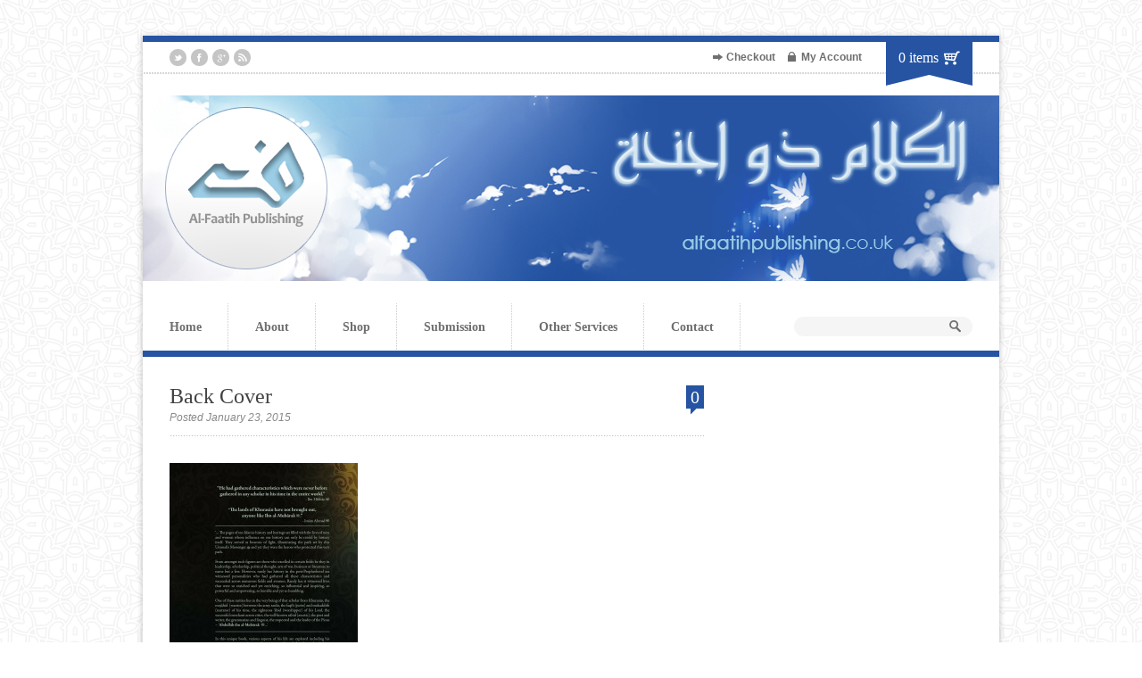

--- FILE ---
content_type: text/html; charset=UTF-8
request_url: https://www.alfaatihpublishing.co.uk/shop/life-abdullah-ibn-mubarak-rahimahullah/back/
body_size: 7558
content:

<!DOCTYPE html>
<!--[if lt IE 7]> <html lang="en-US" class="ie6"> <![endif]-->
<!--[if IE 7]>    <html lang="en-US" class="ie7"> <![endif]-->
<!--[if IE 8]>    <html lang="en-US" class="ie8"> <![endif]-->
<!--[if gt IE 8]><!--> <html lang="en-US"> <!--<![endif]-->

<!-- BEGIN head -->
<head>

	<!-- Meta Tags -->
	<meta charset="UTF-8" />
	<meta http-equiv="X-UA-Compatible" content="IE=Edge;chrome=1" >
	<meta name="viewport" content="width=device-width, minimum-scale=1.0, maximum-scale=1.0">
	
		
	<!-- Title -->
	<title>Back Cover - Al Faatih Publishing</title>
	
	<!-- Stylesheets -->
	<link rel="stylesheet" href="https://www.alfaatihpublishing.co.uk/wp-content/themes/organic_shop/style.css" type="text/css"  media="all"  />
	
	<link href='http://fonts.googleapis.com/css?family=Cardo:400,400italic,700' rel='stylesheet' type='text/css'>	
	<!-- RSS Feeds & Pingbacks -->
	<link rel="alternate" type="application/rss+xml" title="Al Faatih Publishing RSS Feed" href="https://www.alfaatihpublishing.co.uk/feed/" />
	<link rel="pingback" href="https://www.alfaatihpublishing.co.uk/xmlrpc.php" />
	
	<meta name='robots' content='index, follow, max-image-preview:large, max-snippet:-1, max-video-preview:-1' />

	<!-- This site is optimized with the Yoast SEO plugin v20.0 - https://yoast.com/wordpress/plugins/seo/ -->
	<link rel="canonical" href="https://www.alfaatihpublishing.co.uk/shop/life-abdullah-ibn-mubarak-rahimahullah/back/" />
	<meta property="og:locale" content="en_US" />
	<meta property="og:type" content="article" />
	<meta property="og:title" content="Back Cover - Al Faatih Publishing" />
	<meta property="og:url" content="https://www.alfaatihpublishing.co.uk/shop/life-abdullah-ibn-mubarak-rahimahullah/back/" />
	<meta property="og:site_name" content="Al Faatih Publishing" />
	<meta property="article:publisher" content="https://www.facebook.com/alfaatihpublishing" />
	<meta property="og:image" content="https://www.alfaatihpublishing.co.uk/shop/life-abdullah-ibn-mubarak-rahimahullah/back" />
	<meta property="og:image:width" content="1000" />
	<meta property="og:image:height" content="1420" />
	<meta property="og:image:type" content="image/jpeg" />
	<script type="application/ld+json" class="yoast-schema-graph">{"@context":"https://schema.org","@graph":[{"@type":"WebPage","@id":"https://www.alfaatihpublishing.co.uk/shop/life-abdullah-ibn-mubarak-rahimahullah/back/","url":"https://www.alfaatihpublishing.co.uk/shop/life-abdullah-ibn-mubarak-rahimahullah/back/","name":"Back Cover - Al Faatih Publishing","isPartOf":{"@id":"https://www.alfaatihpublishing.co.uk/#website"},"primaryImageOfPage":{"@id":"https://www.alfaatihpublishing.co.uk/shop/life-abdullah-ibn-mubarak-rahimahullah/back/#primaryimage"},"image":{"@id":"https://www.alfaatihpublishing.co.uk/shop/life-abdullah-ibn-mubarak-rahimahullah/back/#primaryimage"},"thumbnailUrl":"https://www.alfaatihpublishing.co.uk/wp-content/uploads/Back-e1422049806475.jpg","datePublished":"2015-01-23T21:49:27+00:00","dateModified":"2015-01-23T21:49:27+00:00","breadcrumb":{"@id":"https://www.alfaatihpublishing.co.uk/shop/life-abdullah-ibn-mubarak-rahimahullah/back/#breadcrumb"},"inLanguage":"en-US","potentialAction":[{"@type":"ReadAction","target":["https://www.alfaatihpublishing.co.uk/shop/life-abdullah-ibn-mubarak-rahimahullah/back/"]}]},{"@type":"ImageObject","inLanguage":"en-US","@id":"https://www.alfaatihpublishing.co.uk/shop/life-abdullah-ibn-mubarak-rahimahullah/back/#primaryimage","url":"https://www.alfaatihpublishing.co.uk/wp-content/uploads/Back-e1422049806475.jpg","contentUrl":"https://www.alfaatihpublishing.co.uk/wp-content/uploads/Back-e1422049806475.jpg","width":1000,"height":1420},{"@type":"BreadcrumbList","@id":"https://www.alfaatihpublishing.co.uk/shop/life-abdullah-ibn-mubarak-rahimahullah/back/#breadcrumb","itemListElement":[{"@type":"ListItem","position":1,"name":"The Life of Abdullah ibn Mubarak","item":"https://www.alfaatihpublishing.co.uk/shop/life-abdullah-ibn-mubarak-rahimahullah/"},{"@type":"ListItem","position":2,"name":"Back Cover"}]},{"@type":"WebSite","@id":"https://www.alfaatihpublishing.co.uk/#website","url":"https://www.alfaatihpublishing.co.uk/","name":"Al Faatih Publishing","description":"Islamic Book Publishing","potentialAction":[{"@type":"SearchAction","target":{"@type":"EntryPoint","urlTemplate":"https://www.alfaatihpublishing.co.uk/?s={search_term_string}"},"query-input":"required name=search_term_string"}],"inLanguage":"en-US"}]}</script>
	<!-- / Yoast SEO plugin. -->


<link rel='dns-prefetch' href='//ajax.googleapis.com' />
<link rel='dns-prefetch' href='//s.w.org' />
<link rel="alternate" type="application/rss+xml" title="Al Faatih Publishing &raquo; Feed" href="https://www.alfaatihpublishing.co.uk/feed/" />
<link rel="alternate" type="application/rss+xml" title="Al Faatih Publishing &raquo; Comments Feed" href="https://www.alfaatihpublishing.co.uk/comments/feed/" />
<link rel="alternate" type="application/rss+xml" title="Al Faatih Publishing &raquo; Back Cover Comments Feed" href="https://www.alfaatihpublishing.co.uk/shop/life-abdullah-ibn-mubarak-rahimahullah/back/feed/" />
		<!-- This site uses the Google Analytics by MonsterInsights plugin v8.12.1 - Using Analytics tracking - https://www.monsterinsights.com/ -->
		<!-- Note: MonsterInsights is not currently configured on this site. The site owner needs to authenticate with Google Analytics in the MonsterInsights settings panel. -->
					<!-- No UA code set -->
				<!-- / Google Analytics by MonsterInsights -->
		<script type="text/javascript">
window._wpemojiSettings = {"baseUrl":"https:\/\/s.w.org\/images\/core\/emoji\/14.0.0\/72x72\/","ext":".png","svgUrl":"https:\/\/s.w.org\/images\/core\/emoji\/14.0.0\/svg\/","svgExt":".svg","source":{"concatemoji":"https:\/\/www.alfaatihpublishing.co.uk\/wp-includes\/js\/wp-emoji-release.min.js?ver=6.0.11"}};
/*! This file is auto-generated */
!function(e,a,t){var n,r,o,i=a.createElement("canvas"),p=i.getContext&&i.getContext("2d");function s(e,t){var a=String.fromCharCode,e=(p.clearRect(0,0,i.width,i.height),p.fillText(a.apply(this,e),0,0),i.toDataURL());return p.clearRect(0,0,i.width,i.height),p.fillText(a.apply(this,t),0,0),e===i.toDataURL()}function c(e){var t=a.createElement("script");t.src=e,t.defer=t.type="text/javascript",a.getElementsByTagName("head")[0].appendChild(t)}for(o=Array("flag","emoji"),t.supports={everything:!0,everythingExceptFlag:!0},r=0;r<o.length;r++)t.supports[o[r]]=function(e){if(!p||!p.fillText)return!1;switch(p.textBaseline="top",p.font="600 32px Arial",e){case"flag":return s([127987,65039,8205,9895,65039],[127987,65039,8203,9895,65039])?!1:!s([55356,56826,55356,56819],[55356,56826,8203,55356,56819])&&!s([55356,57332,56128,56423,56128,56418,56128,56421,56128,56430,56128,56423,56128,56447],[55356,57332,8203,56128,56423,8203,56128,56418,8203,56128,56421,8203,56128,56430,8203,56128,56423,8203,56128,56447]);case"emoji":return!s([129777,127995,8205,129778,127999],[129777,127995,8203,129778,127999])}return!1}(o[r]),t.supports.everything=t.supports.everything&&t.supports[o[r]],"flag"!==o[r]&&(t.supports.everythingExceptFlag=t.supports.everythingExceptFlag&&t.supports[o[r]]);t.supports.everythingExceptFlag=t.supports.everythingExceptFlag&&!t.supports.flag,t.DOMReady=!1,t.readyCallback=function(){t.DOMReady=!0},t.supports.everything||(n=function(){t.readyCallback()},a.addEventListener?(a.addEventListener("DOMContentLoaded",n,!1),e.addEventListener("load",n,!1)):(e.attachEvent("onload",n),a.attachEvent("onreadystatechange",function(){"complete"===a.readyState&&t.readyCallback()})),(e=t.source||{}).concatemoji?c(e.concatemoji):e.wpemoji&&e.twemoji&&(c(e.twemoji),c(e.wpemoji)))}(window,document,window._wpemojiSettings);
</script>
<style type="text/css">
img.wp-smiley,
img.emoji {
	display: inline !important;
	border: none !important;
	box-shadow: none !important;
	height: 1em !important;
	width: 1em !important;
	margin: 0 0.07em !important;
	vertical-align: -0.1em !important;
	background: none !important;
	padding: 0 !important;
}
</style>
	<link rel='stylesheet' id='wp-block-library-css'  href='https://www.alfaatihpublishing.co.uk/wp-includes/css/dist/block-library/style.min.css?ver=6.0.11' type='text/css' media='all' />
<style id='global-styles-inline-css' type='text/css'>
body{--wp--preset--color--black: #000000;--wp--preset--color--cyan-bluish-gray: #abb8c3;--wp--preset--color--white: #ffffff;--wp--preset--color--pale-pink: #f78da7;--wp--preset--color--vivid-red: #cf2e2e;--wp--preset--color--luminous-vivid-orange: #ff6900;--wp--preset--color--luminous-vivid-amber: #fcb900;--wp--preset--color--light-green-cyan: #7bdcb5;--wp--preset--color--vivid-green-cyan: #00d084;--wp--preset--color--pale-cyan-blue: #8ed1fc;--wp--preset--color--vivid-cyan-blue: #0693e3;--wp--preset--color--vivid-purple: #9b51e0;--wp--preset--gradient--vivid-cyan-blue-to-vivid-purple: linear-gradient(135deg,rgba(6,147,227,1) 0%,rgb(155,81,224) 100%);--wp--preset--gradient--light-green-cyan-to-vivid-green-cyan: linear-gradient(135deg,rgb(122,220,180) 0%,rgb(0,208,130) 100%);--wp--preset--gradient--luminous-vivid-amber-to-luminous-vivid-orange: linear-gradient(135deg,rgba(252,185,0,1) 0%,rgba(255,105,0,1) 100%);--wp--preset--gradient--luminous-vivid-orange-to-vivid-red: linear-gradient(135deg,rgba(255,105,0,1) 0%,rgb(207,46,46) 100%);--wp--preset--gradient--very-light-gray-to-cyan-bluish-gray: linear-gradient(135deg,rgb(238,238,238) 0%,rgb(169,184,195) 100%);--wp--preset--gradient--cool-to-warm-spectrum: linear-gradient(135deg,rgb(74,234,220) 0%,rgb(151,120,209) 20%,rgb(207,42,186) 40%,rgb(238,44,130) 60%,rgb(251,105,98) 80%,rgb(254,248,76) 100%);--wp--preset--gradient--blush-light-purple: linear-gradient(135deg,rgb(255,206,236) 0%,rgb(152,150,240) 100%);--wp--preset--gradient--blush-bordeaux: linear-gradient(135deg,rgb(254,205,165) 0%,rgb(254,45,45) 50%,rgb(107,0,62) 100%);--wp--preset--gradient--luminous-dusk: linear-gradient(135deg,rgb(255,203,112) 0%,rgb(199,81,192) 50%,rgb(65,88,208) 100%);--wp--preset--gradient--pale-ocean: linear-gradient(135deg,rgb(255,245,203) 0%,rgb(182,227,212) 50%,rgb(51,167,181) 100%);--wp--preset--gradient--electric-grass: linear-gradient(135deg,rgb(202,248,128) 0%,rgb(113,206,126) 100%);--wp--preset--gradient--midnight: linear-gradient(135deg,rgb(2,3,129) 0%,rgb(40,116,252) 100%);--wp--preset--duotone--dark-grayscale: url('#wp-duotone-dark-grayscale');--wp--preset--duotone--grayscale: url('#wp-duotone-grayscale');--wp--preset--duotone--purple-yellow: url('#wp-duotone-purple-yellow');--wp--preset--duotone--blue-red: url('#wp-duotone-blue-red');--wp--preset--duotone--midnight: url('#wp-duotone-midnight');--wp--preset--duotone--magenta-yellow: url('#wp-duotone-magenta-yellow');--wp--preset--duotone--purple-green: url('#wp-duotone-purple-green');--wp--preset--duotone--blue-orange: url('#wp-duotone-blue-orange');--wp--preset--font-size--small: 13px;--wp--preset--font-size--medium: 20px;--wp--preset--font-size--large: 36px;--wp--preset--font-size--x-large: 42px;}.has-black-color{color: var(--wp--preset--color--black) !important;}.has-cyan-bluish-gray-color{color: var(--wp--preset--color--cyan-bluish-gray) !important;}.has-white-color{color: var(--wp--preset--color--white) !important;}.has-pale-pink-color{color: var(--wp--preset--color--pale-pink) !important;}.has-vivid-red-color{color: var(--wp--preset--color--vivid-red) !important;}.has-luminous-vivid-orange-color{color: var(--wp--preset--color--luminous-vivid-orange) !important;}.has-luminous-vivid-amber-color{color: var(--wp--preset--color--luminous-vivid-amber) !important;}.has-light-green-cyan-color{color: var(--wp--preset--color--light-green-cyan) !important;}.has-vivid-green-cyan-color{color: var(--wp--preset--color--vivid-green-cyan) !important;}.has-pale-cyan-blue-color{color: var(--wp--preset--color--pale-cyan-blue) !important;}.has-vivid-cyan-blue-color{color: var(--wp--preset--color--vivid-cyan-blue) !important;}.has-vivid-purple-color{color: var(--wp--preset--color--vivid-purple) !important;}.has-black-background-color{background-color: var(--wp--preset--color--black) !important;}.has-cyan-bluish-gray-background-color{background-color: var(--wp--preset--color--cyan-bluish-gray) !important;}.has-white-background-color{background-color: var(--wp--preset--color--white) !important;}.has-pale-pink-background-color{background-color: var(--wp--preset--color--pale-pink) !important;}.has-vivid-red-background-color{background-color: var(--wp--preset--color--vivid-red) !important;}.has-luminous-vivid-orange-background-color{background-color: var(--wp--preset--color--luminous-vivid-orange) !important;}.has-luminous-vivid-amber-background-color{background-color: var(--wp--preset--color--luminous-vivid-amber) !important;}.has-light-green-cyan-background-color{background-color: var(--wp--preset--color--light-green-cyan) !important;}.has-vivid-green-cyan-background-color{background-color: var(--wp--preset--color--vivid-green-cyan) !important;}.has-pale-cyan-blue-background-color{background-color: var(--wp--preset--color--pale-cyan-blue) !important;}.has-vivid-cyan-blue-background-color{background-color: var(--wp--preset--color--vivid-cyan-blue) !important;}.has-vivid-purple-background-color{background-color: var(--wp--preset--color--vivid-purple) !important;}.has-black-border-color{border-color: var(--wp--preset--color--black) !important;}.has-cyan-bluish-gray-border-color{border-color: var(--wp--preset--color--cyan-bluish-gray) !important;}.has-white-border-color{border-color: var(--wp--preset--color--white) !important;}.has-pale-pink-border-color{border-color: var(--wp--preset--color--pale-pink) !important;}.has-vivid-red-border-color{border-color: var(--wp--preset--color--vivid-red) !important;}.has-luminous-vivid-orange-border-color{border-color: var(--wp--preset--color--luminous-vivid-orange) !important;}.has-luminous-vivid-amber-border-color{border-color: var(--wp--preset--color--luminous-vivid-amber) !important;}.has-light-green-cyan-border-color{border-color: var(--wp--preset--color--light-green-cyan) !important;}.has-vivid-green-cyan-border-color{border-color: var(--wp--preset--color--vivid-green-cyan) !important;}.has-pale-cyan-blue-border-color{border-color: var(--wp--preset--color--pale-cyan-blue) !important;}.has-vivid-cyan-blue-border-color{border-color: var(--wp--preset--color--vivid-cyan-blue) !important;}.has-vivid-purple-border-color{border-color: var(--wp--preset--color--vivid-purple) !important;}.has-vivid-cyan-blue-to-vivid-purple-gradient-background{background: var(--wp--preset--gradient--vivid-cyan-blue-to-vivid-purple) !important;}.has-light-green-cyan-to-vivid-green-cyan-gradient-background{background: var(--wp--preset--gradient--light-green-cyan-to-vivid-green-cyan) !important;}.has-luminous-vivid-amber-to-luminous-vivid-orange-gradient-background{background: var(--wp--preset--gradient--luminous-vivid-amber-to-luminous-vivid-orange) !important;}.has-luminous-vivid-orange-to-vivid-red-gradient-background{background: var(--wp--preset--gradient--luminous-vivid-orange-to-vivid-red) !important;}.has-very-light-gray-to-cyan-bluish-gray-gradient-background{background: var(--wp--preset--gradient--very-light-gray-to-cyan-bluish-gray) !important;}.has-cool-to-warm-spectrum-gradient-background{background: var(--wp--preset--gradient--cool-to-warm-spectrum) !important;}.has-blush-light-purple-gradient-background{background: var(--wp--preset--gradient--blush-light-purple) !important;}.has-blush-bordeaux-gradient-background{background: var(--wp--preset--gradient--blush-bordeaux) !important;}.has-luminous-dusk-gradient-background{background: var(--wp--preset--gradient--luminous-dusk) !important;}.has-pale-ocean-gradient-background{background: var(--wp--preset--gradient--pale-ocean) !important;}.has-electric-grass-gradient-background{background: var(--wp--preset--gradient--electric-grass) !important;}.has-midnight-gradient-background{background: var(--wp--preset--gradient--midnight) !important;}.has-small-font-size{font-size: var(--wp--preset--font-size--small) !important;}.has-medium-font-size{font-size: var(--wp--preset--font-size--medium) !important;}.has-large-font-size{font-size: var(--wp--preset--font-size--large) !important;}.has-x-large-font-size{font-size: var(--wp--preset--font-size--x-large) !important;}
</style>
<link rel='stylesheet' id='social_share_button_style-css'  href='https://www.alfaatihpublishing.co.uk/wp-content/plugins/social-share-button/assets/front/css/style.css?ver=6.0.11' type='text/css' media='all' />
<link rel='stylesheet' id='fontawesome-5-css'  href='https://www.alfaatihpublishing.co.uk/wp-content/plugins/social-share-button/assets/global/css/fontawesome-5.min.css?ver=6.0.11' type='text/css' media='all' />
<link rel='stylesheet' id='woocommerce-layout-css'  href='//www.alfaatihpublishing.co.uk/wp-content/plugins/woocommerce/assets/css/woocommerce-layout.css?ver=2.1.12' type='text/css' media='all' />
<link rel='stylesheet' id='woocommerce-smallscreen-css'  href='//www.alfaatihpublishing.co.uk/wp-content/plugins/woocommerce/assets/css/woocommerce-smallscreen.css?ver=2.1.12' type='text/css' media='only screen and (max-width: 768px)' />
<link rel='stylesheet' id='woocommerce-general-css'  href='//www.alfaatihpublishing.co.uk/wp-content/plugins/woocommerce/assets/css/woocommerce.css?ver=2.1.12' type='text/css' media='all' />
<link rel='stylesheet' id='superfish-css'  href='https://www.alfaatihpublishing.co.uk/wp-content/themes/organic_shop/css/superfish.css?ver=6.0.11' type='text/css' media='all' />
<link rel='stylesheet' id='prettyPhoto-css'  href='https://www.alfaatihpublishing.co.uk/wp-content/themes/organic_shop/css/prettyPhoto.css?ver=6.0.11' type='text/css' media='all' />
<link rel='stylesheet' id='flexslider-css'  href='https://www.alfaatihpublishing.co.uk/wp-content/themes/organic_shop/css/flexslider.css?ver=6.0.11' type='text/css' media='all' />
<link rel='stylesheet' id='color-css'  href='https://www.alfaatihpublishing.co.uk/wp-content/themes/organic_shop/css/colours/green.css?ver=6.0.11' type='text/css' media='all' />
<link rel='stylesheet' id='responsive-css'  href='https://www.alfaatihpublishing.co.uk/wp-content/themes/organic_shop/css/responsive.css?ver=6.0.11' type='text/css' media='all' />
<script type='text/javascript' src='https://www.alfaatihpublishing.co.uk/wp-includes/js/jquery/jquery.min.js?ver=3.6.0' id='jquery-core-js'></script>
<script type='text/javascript' src='https://www.alfaatihpublishing.co.uk/wp-includes/js/jquery/jquery-migrate.min.js?ver=3.3.2' id='jquery-migrate-js'></script>
<script type='text/javascript' id='social_share_button_front_js-js-extra'>
/* <![CDATA[ */
var social_share_button_ajax = {"social_share_button_ajaxurl":"https:\/\/www.alfaatihpublishing.co.uk\/wp-admin\/admin-ajax.php"};
/* ]]> */
</script>
<script type='text/javascript' src='https://www.alfaatihpublishing.co.uk/wp-content/plugins/social-share-button/assets/front/js/scripts.js?ver=6.0.11' id='social_share_button_front_js-js'></script>
<link rel="https://api.w.org/" href="https://www.alfaatihpublishing.co.uk/wp-json/" /><link rel="alternate" type="application/json" href="https://www.alfaatihpublishing.co.uk/wp-json/wp/v2/media/424" /><link rel="EditURI" type="application/rsd+xml" title="RSD" href="https://www.alfaatihpublishing.co.uk/xmlrpc.php?rsd" />
<link rel="wlwmanifest" type="application/wlwmanifest+xml" href="https://www.alfaatihpublishing.co.uk/wp-includes/wlwmanifest.xml" /> 
<meta name="generator" content="WordPress 6.0.11" />
<meta name="generator" content="WooCommerce 2.1.12" />
<link rel='shortlink' href='https://www.alfaatihpublishing.co.uk/?p=424' />
<link rel="alternate" type="application/json+oembed" href="https://www.alfaatihpublishing.co.uk/wp-json/oembed/1.0/embed?url=https%3A%2F%2Fwww.alfaatihpublishing.co.uk%2Fshop%2Flife-abdullah-ibn-mubarak-rahimahullah%2Fback%2F" />
<link rel="alternate" type="text/xml+oembed" href="https://www.alfaatihpublishing.co.uk/wp-json/oembed/1.0/embed?url=https%3A%2F%2Fwww.alfaatihpublishing.co.uk%2Fshop%2Flife-abdullah-ibn-mubarak-rahimahullah%2Fback%2F&#038;format=xml" />
<meta property="og:title" content="Back Cover" /><meta property="og:url" content="https://www.alfaatihpublishing.co.uk/shop/life-abdullah-ibn-mubarak-rahimahullah/back/" />	
	<style type="text/css">
	
		h1, h2, h3, h4, h5, h6, #ui-datepicker-div .ui-datepicker-title, .dropcap, .ui-tabs .ui-tabs-nav li, 
		#title-wrapper h1, #main-menu li, #main-menu li span, .flex-caption p, .accommodation_img_price, .single_variation .price, .site-intro, .product-image .onsale {
		font-family: 'Cardo', serif;
	}
	
	#site-title {
		width: 960px;
	}body {
			background: url(https://www.alfaatihpublishing.co.uk/wp-content/uploads/2014/03/faatihbgwhite.jpg) fixed repeat !important;
		}.topbar-right ul li a:hover, .accordion h4.ui-state-active, .toggle .active, .widget .latest-posts-list li a {
			color: #2654a3;
		}
		
		.woocommerce .star-rating span:before, .woocommerce-page .star-rating span:before {
		color: #2654a3 !important;
		}
		
		.pagination-wrapper a.selected,
		.pagination-wrapper a:hover,
		.wp-pagenavi .current,
		.wp-pagenavi a:hover {
			background: #2654a3;
			border: #2654a3 1px solid;
			color: #fff !important;
		}

		.pagination-wrapper a,
		.wp-pagenavi .current {
			border: #2654a3 1px solid;
		}

		.woocommerce p.stars a:hover:before,.woocommerce-page p.stars a:hover:before,.woocommerce p.stars a:focus:before,.woocommerce-page p.stars a:focus:before,
		.woocommerce p.stars a.active:before,.woocommerce-page p.stars a.active:before, .star-rating {
			color: #2654a3 !important;
		}
		
		.button2 {color:#3f3f3f !important;}
		
		.wrapper a:hover, button:hover, .page-content p a, .page-content span a, .product-title, header a, .navigation a, table a {
			color: #2654a3;
		}
		
		.search-results li a {
			color: #2654a3;
		}
		
		.button2:hover, .blog-title h3 a, #site-title h1 a, .product-table a {
			color: #2654a3 !important;
		}
		
		a.button2 {
			color: #424242 !important;
		}
		
		.wrapper .cart-top p a:hover {
			color: #fff !important;
		}
		
		.wrapper, #main-menu-wrapper, #main-menu li.current-menu-item a, #main-menu li.current_page_item a, #main-menu li.current-menu-parent a, #main-menu li.current_page_parent a, #main-menu li a:hover, #main-menu li.sfHover a,
		#main-menu a:focus, #main-menu a:hover, #main-menu a:active, #main-menu li ul, blockquote, .page-content table,
		.ui-tabs .ui-tabs-nav li.ui-tabs-selected, #footer {
			border-color: #2654a3 !important;
		}
		
		.page-content table {
			border-top: #2654a3 5px solid !important;
		}
		
		.page-content table {
		    border-left: #dee0e0 1px solid !important;
		}
		
		.ui-tabs .ui-tabs-nav li.ui-tabs-selected {
			border-bottom: #fff 1px solid !important;
		}
		
		.plus, .minus, .button1, .blog-title .comment-count, .blog-title-single .comment-count, #footer-bottom, .tag-title, span.onsale, .price_slider_wrapper .ui-slider .ui-slider-handle {
			background: #2654a3 !important;
		}

		.flex-control-paging li a.flex-active, #fancybox-close:hover {
			background: #2654a3 !important;
		}

		#twitter_icon:hover, #pinterest_icon:hover, #facebook_icon:hover, #googleplus_icon:hover, #skype_icon:hover, #flickr_icon:hover, #linkedin_icon:hover, #vimeo_icon:hover, #youtube_icon:hover, #rss_icon:hover {
			background-color: #2654a3 !important;
		}

		.blog-title .comment-count .comment-point,
		.blog-title-single .comment-count .comment-point {
			background: url(https://www.alfaatihpublishing.co.uk/wp-content/themes/organic_shop/images/comment-point.png) #2654a3 no-repeat !important;
		}

		.cart-top {
			background: url(https://www.alfaatihpublishing.co.uk/wp-content/themes/organic_shop/images/tagbottom.png) no-repeat bottom center #2654a3 !important;
		}

		.flex-direction-nav .flex-prev, .flex-direction-nav .flex-next {
			background: url(https://www.alfaatihpublishing.co.uk/wp-content/themes/organic_shop/images/slide-arrows.png) #2654a3 no-repeat !important;
		}

		.flex-direction-nav .flex-prev {
			background-position: 7px 6px !important;
		}

		.flex-direction-nav .flex-next {
			background-position: -51px 6px  !important;
		}
		
		.flex-direction-nav .flex-prev:hover {
			background: url(https://www.alfaatihpublishing.co.uk/wp-content/themes/organic_shop/images/slide-arrows.png) #fff no-repeat !important;
			background-position: 7px -49px !important;
		}

		.flex-direction-nav .flex-next:hover {
			background: url(https://www.alfaatihpublishing.co.uk/wp-content/themes/organic_shop/images/slide-arrows.png) #fff no-repeat !important;
			background-position: -51px -49px !important;
		}
		
		.tag-title:before {
			border-color: #2654a3 transparent #2654a3 transparent !important;
		}
		
		.ie8 .flex-caption p {
			filter:progid:DXImageTransform.Microsoft.gradient(startColorstr=#70#2654a3,endColorstr=#70#2654a3);
		}#footer-bottom, #footer-bottom a:hover {
			color: #ffffff !important;
		}</style>	
<!-- END head -->
</head>

<!-- BEGIN body -->
<body class="attachment attachment-template-default single single-attachment postid-424 attachmentid-424 attachment-jpeg">

	<!-- BEGIN .wrapper -->
	<div class="wrapper">
		
		<!-- BEGIN .topbar -->
		<div class="topbar clearfix">
			
			<ul class="social-icons fl"><li><a href="https://twitter.com/alfaatihpublish" target="_blank"><span id="twitter_icon"></span></a></li><li><a href="https://www.facebook.com/alfaatihpublishing" target="_blank"><span id="facebook_icon"></span></a></li><li><a href="https://plus.google.com/107082761321465834424/" target="_blank"><span id="googleplus_icon"></span></a></li><li><a href="http://feeds.feedburner.com/AlFaatihPublishing" target="_blank"><span id="rss_icon"></span></a></li></ul>			
			<!-- BEGIN .topbar-right -->
			<div class="topbar-right clearfix">			
				
								
					<ul class="clearfix">
						<li class="checkout-icon"><a href="https://www.alfaatihpublishing.co.uk/checkout/">Checkout</a></li>
						<li class="myaccount-icon"><a href="https://www.alfaatihpublishing.co.uk/my-account/">My Account</a></li>
						
												
					</ul>	
				
				
								
								
				<div class="cart-top">
					<p><a href="https://www.alfaatihpublishing.co.uk/cart/">0 items</a></p>
				</div>
				
								
			<!-- END .topbar-right -->
			</div>
		
		<!-- END .topbar -->
		</div>
		
					<div id="site-title" class="site-title-image">
				<h1>
					<a href="https://www.alfaatihpublishing.co.uk"><img src="https://www.alfaatihpublishing.co.uk/wp-content/uploads/2014/03/faatihbanner.jpg" alt="" /></a>
				</h1>
			</div>

		
		<!-- BEGIN .main-menu-wrapper -->
		<div id="main-menu-wrapper" class="clearfix">
			
			<ul id="main-menu" class="fl clearfix"><li id="menu-item-42" class="menu-item menu-item-type-custom menu-item-object-custom menu-item-home menu-item-42"><a href="https://www.alfaatihpublishing.co.uk/">Home</a></li>
<li id="menu-item-43" class="menu-item menu-item-type-post_type menu-item-object-page menu-item-43"><a href="https://www.alfaatihpublishing.co.uk/about/">About</a></li>
<li id="menu-item-45" class="menu-item menu-item-type-post_type menu-item-object-page menu-item-45"><a href="https://www.alfaatihpublishing.co.uk/shop/">Shop</a></li>
<li id="menu-item-46" class="menu-item menu-item-type-post_type menu-item-object-page menu-item-46"><a href="https://www.alfaatihpublishing.co.uk/submission/">Submission</a></li>
<li id="menu-item-405" class="menu-item menu-item-type-post_type menu-item-object-page menu-item-405"><a href="https://www.alfaatihpublishing.co.uk/services/">Other Services</a></li>
<li id="menu-item-47" class="menu-item menu-item-type-post_type menu-item-object-page menu-item-47"><a href="https://www.alfaatihpublishing.co.uk/contact/">Contact</a></li>
</ul>			
						
			<form method="get" action="https://www.alfaatihpublishing.co.uk/" id="menu-search" class="fr">
				<input type="text" name="s" />
				
								
			</form>
		
						
		<!-- END .main-menu-wrapper -->	
		</div>
	<div id="page-header"></div>	
	<!-- BEGIN .section -->
	<div class="section">
		
		<ul class="columns-content page-content clearfix">
			
			<!-- BEGIN .col-main -->
			<li class="col-main">
		
				
		<!-- BEGIN .blog-title-single -->
		<div class="blog-title-single clearfix post-424 attachment type-attachment status-inherit hentry">
			<div class="fl">
				<h2>Back Cover						
					<span>
						Posted 						January 23, 2015											</span>		
				</h2>
			</div>
			<div class="comment-count fr">
				<h3><a href="https://www.alfaatihpublishing.co.uk/shop/life-abdullah-ibn-mubarak-rahimahullah/back/#respond">0</a></h3>
				<div class="comment-point"></div>
			</div>
		<!-- END .blog-title-single -->
		</div>
		
		<!-- BEGIN .blog-content -->
		<div class="blog-content clearfix">
			
						
			<p class="attachment"><a
rel="prettyPhoto[slides]" href='https://www.alfaatihpublishing.co.uk/wp-content/uploads/Back-e1422049806475.jpg'><img src="https://www.alfaatihpublishing.co.uk/wp-content/uploads/Back-211x300.jpg" class="attachment-medium size-medium" alt="" loading="lazy" srcset="https://www.alfaatihpublishing.co.uk/wp-content/uploads/Back-211x300.jpg 211w, https://www.alfaatihpublishing.co.uk/wp-content/uploads/Back-721x1024.jpg 721w, https://www.alfaatihpublishing.co.uk/wp-content/uploads/Back-63x90.jpg 63w, https://www.alfaatihpublishing.co.uk/wp-content/uploads/Back-186x263.jpg 186w, https://www.alfaatihpublishing.co.uk/wp-content/uploads/Back-210x299.jpg 210w, https://www.alfaatihpublishing.co.uk/wp-content/uploads/Back-70x100.jpg 70w, https://www.alfaatihpublishing.co.uk/wp-content/uploads/Back-e1422049806475.jpg 1000w" sizes="(max-width: 211px) 100vw, 211px" /></a></p>
			
						
		<!-- END .blog-content -->
		</div>

		
			
			</li>
				
					<!-- BEGIN .col-sidebar -->
	<li class="col-sidebar">
		
				
				
	</li>
		
		
		</ul>
		
	<!-- END .section -->
	</div>

										
										
					<!-- BEGIN #footer -->
					<div id="footer">
		
						<ul class="columns-4 clearfix">
							<li class="col4">
								<div class="widget clearfix"><div class="widget-title clearfix"><h6>Information</h6></div>			<div class="textwidget"><p><a href="https://www.alfaatihpublishing.co.uk/delivery-returns/">Delivery and 
  Returns</a><br>
  <a href="https://www.alfaatihpublishing.co.uk/distributors/">Distributors</a><br>
  <a href="https://www.alfaatihpublishing.co.uk/wholesale/">Wholesale</a> <br>
  <a href="https://www.alfaatihpublishing.co.uk/work-with-us/">Work with us</a> </p></div>
		</div>							</li>
							<li class="col4">
															</li>
							<li class="col4">
								<div class="widget clearfix"><div class="widget-title clearfix"><h6>Contact us</h6></div>
		<ul><li class="contact-phone">07896 552 977</li><li class="contact-mail">info@alfaatihpublishing.co.uk</li></ul>
		</div>							</li>
							<li class="col4">
															</li>
						</ul>
		
					<!-- END #footer -->
					</div>
					
										
					<!-- BEGIN #footer-bottom -->
					<div id="footer-bottom" class="clearfix">
	
						<div class="fl clearfix">
							
														
							
							<p>© Copyright Al-Faatih Publishing 2016. All rights reserved. </p>						</div>	
						
							
					<!-- END #footer-bottom -->
					</div>
			
				<!-- END .content-body -->
				</div>
	
			<!-- END .content-wrapper -->
			</div>

		<!-- END .background-wrapper -->
		</div>

	<script>var slideshow_autoplay = true;var slideshow_speed = 7000;var slideshow_video = false;var goText = "Go to...";</script>

<script type='text/javascript' id='wc-add-to-cart-js-extra'>
/* <![CDATA[ */
var wc_add_to_cart_params = {"ajax_url":"\/wp-admin\/admin-ajax.php","ajax_loader_url":"\/\/www.alfaatihpublishing.co.uk\/wp-content\/plugins\/woocommerce\/assets\/images\/ajax-loader@2x.gif","i18n_view_cart":"View Cart","cart_url":"https:\/\/www.alfaatihpublishing.co.uk\/cart\/","is_cart":"","cart_redirect_after_add":"no"};
/* ]]> */
</script>
<script type='text/javascript' src='//www.alfaatihpublishing.co.uk/wp-content/plugins/woocommerce/assets/js/frontend/add-to-cart.min.js?ver=2.1.12' id='wc-add-to-cart-js'></script>
<script type='text/javascript' src='//www.alfaatihpublishing.co.uk/wp-content/plugins/woocommerce/assets/js/jquery-blockui/jquery.blockUI.min.js?ver=2.60' id='jquery-blockui-js'></script>
<script type='text/javascript' id='woocommerce-js-extra'>
/* <![CDATA[ */
var woocommerce_params = {"ajax_url":"\/wp-admin\/admin-ajax.php","ajax_loader_url":"\/\/www.alfaatihpublishing.co.uk\/wp-content\/plugins\/woocommerce\/assets\/images\/ajax-loader@2x.gif"};
/* ]]> */
</script>
<script type='text/javascript' src='//www.alfaatihpublishing.co.uk/wp-content/plugins/woocommerce/assets/js/frontend/woocommerce.min.js?ver=2.1.12' id='woocommerce-js'></script>
<script type='text/javascript' src='//www.alfaatihpublishing.co.uk/wp-content/plugins/woocommerce/assets/js/jquery-cookie/jquery.cookie.min.js?ver=1.3.1' id='jquery-cookie-js'></script>
<script type='text/javascript' id='wc-cart-fragments-js-extra'>
/* <![CDATA[ */
var wc_cart_fragments_params = {"ajax_url":"\/wp-admin\/admin-ajax.php","fragment_name":"wc_fragments"};
/* ]]> */
</script>
<script type='text/javascript' src='//www.alfaatihpublishing.co.uk/wp-content/plugins/woocommerce/assets/js/frontend/cart-fragments.min.js?ver=2.1.12' id='wc-cart-fragments-js'></script>
<script type='text/javascript' src='http://ajax.googleapis.com/ajax/libs/jqueryui/1.8/jquery-ui.min.js?ver=1.8' id='jquery_ui-js'></script>
<script type='text/javascript' src='https://www.alfaatihpublishing.co.uk/wp-content/themes/organic_shop/js/hoverIntent.js?ver=1.4.8' id='hoverintent-js'></script>
<script type='text/javascript' src='https://www.alfaatihpublishing.co.uk/wp-content/themes/organic_shop/js/superfish.js?ver=1.4.8' id='superfish-js'></script>
<script type='text/javascript' src='https://www.alfaatihpublishing.co.uk/wp-content/themes/organic_shop/js/jquery.prettyPhoto.js?ver=1.1.9' id='prettyphoto-js'></script>
<script type='text/javascript' src='https://www.alfaatihpublishing.co.uk/wp-content/themes/organic_shop/js/jquery.flexslider-min.js?ver=1.1.9' id='flexslider-js'></script>
<script type='text/javascript' src='https://www.alfaatihpublishing.co.uk/wp-content/themes/organic_shop/js/jquery.fitvid.js?ver=1.0' id='fitvid-js'></script>
<script type='text/javascript' src='https://www.alfaatihpublishing.co.uk/wp-content/themes/organic_shop/js/froogaloop.js?ver=1.0' id='froogaloop-js'></script>
<script type='text/javascript' src='https://www.alfaatihpublishing.co.uk/wp-content/themes/organic_shop/js/jquery.numeric.js?ver=1.3' id='jquery_numeric-js'></script>
<script type='text/javascript' src='https://www.alfaatihpublishing.co.uk/wp-content/themes/organic_shop/js/scripts.js?ver=1' id='custom-js'></script>
<script type='text/javascript' src='https://www.alfaatihpublishing.co.uk/wp-includes/js/comment-reply.min.js?ver=6.0.11' id='comment-reply-js'></script>

	<!-- END body -->
	</body>
</html>

--- FILE ---
content_type: text/css
request_url: https://www.alfaatihpublishing.co.uk/wp-content/themes/organic_shop/style.css
body_size: 9155
content:
/*

Theme Name: Organic Shop
Theme URI: http://themes.quitenicestuff.com/organicshopwp
Description: Premium WordPress Theme for eCommerce Websites
Version: 1.9.8
Author: quitenicestuff
Author URI: http://themeforest.net/user/quitenicestuff
License: GNU General Public License v2.0
License URI: http://www.gnu.org/licenses/gpl-2.0.html

Tags: light, one-column, two-columns, left-sidebar, right-sidebar, custom-colors

*/





/* Style Index * /

0.0 - Reset
1.0 - Global
2.0 - Header Area
	2.1 - Shopping Cart
	2.2 - Social Icons
	2.3 - Site Title
3.0 - Main Menu
4.0 - Slideshow
	4.1 - Slideshow Single
5.0 Typography
	5.1 - Lists
	5.2 - Forms
	5.3 - Buttons
	5.4 - Tables
	5.5 - Alerts & Messages
6.0 - Columns
	6.1 - 4 Columns
	6.2 - 3 Columns
	6.3 - 2 Columns
	6.4 - Page Structure
7.0 - JS Elements
	7.1 - Accordion
	7.2 - Toggle
	7.3 - Tabs
	7.4 - Google Map
8.0 - Blog
	8.1 - Comments
9.0 - Testimonials
10.0 - Widgets
	10.1 - Tags Widget
	10.2 - Flickr Widget
	10.3 - Latest Posts Widget
	10.4 - Contact Widget
11.0 - Footer
12.0 - WooCommerce
13.0 - IE Fixes





/* 0.0 - Reset by Eric Meyer: http://meyerweb.com/eric/tools/css/reset/ */
html, body, div, span, applet, object, iframe,
h1, h2, h3, h4, h5, h6, p, blockquote, pre,
a, abbr, acronym, address, big, cite, code,
del, dfn, em, img, ins, kbd, q, s, samp,
small, strike, sub, sup, tt, var,
b, u, i, center,
dl, dt, dd, ol, ul, li,
fieldset, form, label, legend,
table, caption, tbody, tfoot, thead, tr, th, td,
article, aside, canvas, details, embed, 
figure, figcaption, footer, header, hgroup, 
menu, nav, output, ruby, section, summary,
time, mark, audio, video {
	margin: 0;
	padding: 0;
	border: 0;
	font-size: 100%;
	font: inherit;
	vertical-align: baseline;
}

/* HTML5 display-role reset for older browsers */
article, aside, details, figcaption, figure, 
footer, header, hgroup, menu, nav, section {
	display: block;
}

body {
	line-height: 1;
}

ol, ul {
	list-style: none;
}

blockquote, q {
	quotes: none;
}

blockquote:before, blockquote:after,
q:before, q:after {
	content: '';
	content: none;
}

table {
	border-spacing: 0;
}

.fl {
	float: left;
}

.fr {
	float: right;
}

pre {
    background: url(images/pre.png);
    border: #dee0e0 1px solid;
    font-family: Consolas,"Andale Mono",Courier,"Courier New",monospace;
    font-size: 12px;
    line-height: 155%;
    margin: 0 0 30px;
    padding: 20px;
    white-space: pre-wrap;
}


.clearfix, .wp-tag-cloud, #commentform, .navigation, .variation, .tagcloud, .product_list_widget li {
	zoom: 1;
}

.clearfix:before, .clearfix:after,
.wp-tag-cloud:before, .wp-tag-cloud:after,
#commentform:before, #commentform:after,
.navigation:before, .navigation:after,
.variation:before, .variation:after,
.tagcloud:before, .tagcloud:after,
.product_list_widget li:before, .product_list_widget li:after {
	content: "";
	display: table;
}

.clearfix:after,
.wp-tag-cloud:after,
#commentform:after,
.navigation:after,
.variation:after,
.tagcloud:after,
.product_list_widget li:after {
	clear: both;
}

.clearboth {
	clear: both;
}

/* 1.0 - Global */
body {
	background: url(images/bg.jpg) fixed;
	color: #424242;
}

a,button, .button2 {
	text-decoration: none;
	-webkit-transition: all 0.3s ease-in-out;
	-moz-transition: all 0.3s ease-in-out;
	-o-transition: all 0.3s ease-in-out;
	-ms-transition: all 0.3s ease-in-out;
	transition: all 0.3s ease-in-out;
}

.wrapper {
	width: 960px;
	margin: 40px auto;
	background: #fff;
	border-top: 7px solid;
	box-shadow: 0 1px 6px 1px rgba(0, 0, 0, 0.2);
}

.section {
	padding: 0 30px 50px 30px;
}

.section-mini {
	padding: 0 30px 30px 30px;
}

.section-intro {
	padding: 0 30px 30px 30px;
	margin: 30px 0 0 0;
}

.section-mini2 {
	padding: 0 30px 20px 30px;
}

.col-main .search-results li {
	margin: 0 0 15px 0;
}

.col-main .search-results li p {
	margin: 0 0 15px 0;
}

.col-main .search-results li:last-child p {
	margin: 0;
}

.bottom-margin2 {
	margin: 0 0 30px 0 !important;
}

.margin1 {
	margin: 30px 0 0 0;
}

.margin2 {
	margin: 0 0 15px 0;
}

/* 2.0 - Header Area */
.topbar {
	background: url(images/darkdots.png) repeat-x bottom;
	color: #6f6f6f;
}

.topbar a {
	color: #6f6f6f;
}

.topbar-right {
	position: relative;
	float: right;
	padding: 0 110px 0 0;
	margin: 0 30px 0 0;
}

.topbar-right ul {
	float: left;
	margin: 11px 0 12px 0;
}

.topbar-right ul li {
	float: left;
	margin: 0 14px 0 0;
	font-weight: 600;
	font-size: 12px;
}

.topbar-right ul li a {
	text-decoration: none;
}

.topbar-right ul li.checkout-icon {
	background: url(images/arrow-icon.png) no-repeat;
	padding: 0 0 0 15px;
}

.topbar-right ul li.myaccount-icon {
	background: url(images/lock-icon.png) no-repeat;
	padding: 0 0 0 15px;
}

.topbar-right ul li.logout-icon {
	background: url(images/logout-icon.png) no-repeat;
	padding: 0 0 0 12px;
}

/* 2.1 - Shopping Cart */
.cart-top {
	height: 40px;
	position: absolute;
	right: 0;
	top: 0;
	color: #fff;
	padding: 10px 14px 1px 14px;
	font-size: 14px;
	font-weight: 400;
}

.cart-top p {
	font-size: 16px;
	background: url(images/cart-icon.png) no-repeat right center;
	min-height: 16px;
	text-align: left;
	padding: 0 24px 0 0;
	float: left;
}

.cart-top p a {
	color: #fff;
	text-decoration: none;
}

/* 2.2 - Social Icons */
.social-icons {
	float: left;
	margin: 8px 0 8px 30px;
}

.social-icons li {
	float: left;
}

.social-icons li a {
	outline:none;
}

#twitter_icon, #pinterest_icon, #facebook_icon, #googleplus_icon, #skype_icon, #flickr_icon, #linkedin_icon, #vimeo_icon, #youtube_icon, #rss_icon {
	display: block;
	-webkit-border-radius: 99%; 
	-moz-border-radius: 99%;
	-o-border-radius: 99%;
	border-radius: 99%;
	margin: 0 5px 0 0;
	width: 19px;
	height: 19px;
	-webkit-transition: all 0.3s ease-in-out;
	-moz-transition: all 0.3s ease-in-out;
	-o-transition: all 0.3s ease-in-out;
	-ms-transition: all 0.3s ease-in-out;
	transition: all 0.3s ease-in-out;
}

#twitter_icon:hover, #pinterest_icon:hover, #facebook_icon:hover, #googleplus_icon:hover, #skype_icon:hover, #flickr_icon:hover, #linkedin_icon:hover, #vimeo_icon:hover, #youtube_icon:hover, #rss_icon:hover {
	cursor: pointer;
	-webkit-transition: all 0.2s ease-in-out;
	-moz-transition: all 0.2s ease-in-out;
	-o-transition: all 0.2s ease-in-out;
	-ms-transition: all 0.2s ease-in-out;
	transition: all 0.2s ease-in-out;
}

#twitter_icon, #pinterest_icon, #facebook_icon, #googleplus_icon, #skype_icon, #flickr_icon, #linkedin_icon, #vimeo_icon, #youtube_icon, #rss_icon {
	background: url(images/social-icons.png) no-repeat #c5c5c5
}

#twitter_icon {
	background-position: 5px 5px;
}

#facebook_icon {
	background-position: -18px 5px;
}

#googleplus_icon {
	background-position: -41px 5px;
}

#skype_icon {
	background-position: -64px 5px;
}

#flickr_icon {
	background-position: -87px 5px;
}

#linkedin_icon {
	background-position: -110px 5px;
}

#vimeo_icon {
	background-position: -133px 5px;
}

#youtube_icon {
	background-position: -156px 5px;
}

#rss_icon {
	background-position: -179px 5px;
}

#pinterest_icon {
	background-position: -202px 5px;
}

/* 2.3 - Site Title */
#site-title {
	text-transform: uppercase;
	font-size: 30px;
	color: #6f6f6f;
	text-align: center;
	margin: 50px auto;
}

.site-title-image {
	float: left;
	margin: 25px auto !important;
}

#site-title h1 span {
	font-style: italic;
	text-transform: lowercase;
	color: #c5c5c5;
}

#site-title img {
	float: left;
	margin: 0 auto;
}

/* 3.0 - Main Menu */
#main-menu-wrapper {
	border-bottom: 7px solid;
	background: url(images/darkdots.png) repeat-x top;
	padding: 0 30px 0 0;
}

#menu-search {
	position: relative;
	top: 15px;
}

#menu-search input {
	font-size: 12px;
	width: 140px;
	background: url(images/search.png) no-repeat  93% center #f5f5f5;
	border: none;
	outline: none;
	padding: 4px 50px 4px 10px;
	color: #777;
	margin: 0;
	-webkit-border-radius: 30px;
	-moz-border-radius: 30px;
	-o-border-radius: 30px;
	border-radius: 30px;
}

#menu-search input:hover {
	color: #424242;
	-webkit-transition: all 0.3s ease-in-out;
	-moz-transition: all 0.3s ease-in-out;
	-o-transition: all 0.3s ease-in-out;
	-ms-transition: all 0.3s ease-in-out;
	transition: all 0.3s ease-in-out;
}

#main-menu {
	width: 78%;
}

#main-menu a {
	color: #6f6f6f;
	padding: 17px 30px 19px 30px;
	text-decoration:none;
	-webkit-transition: all 0.3s ease-in-out;
	-moz-transition: all 0.3s ease-in-out;
	-o-transition: all 0.3s ease-in-out;
	-ms-transition: all 0.3s ease-in-out;
	transition: all 0.3s ease-in-out;
}

#main-menu li {
	font-size: 14px;
	font-weight: 600;
}

#main-menu li a {
	border-top: 3px solid;
	border-color: transparent;
	background: url(images/darkdotsv.png) repeat-y right;
}

/*#main-menu li:last-child a {
	background: none;
}*/

#main-menu li li {
	margin: 0;
	font-weight: 400;
}

#main-menu li li a, #main-menu li li li a {
	font-size: 13px;
	margin: 0;
	padding: 15px;
	border-top: none;
	background: url(images/darkdots.png) #fff repeat-x bottom;
}

#main-menu li li a:hover,
#main-menu li li:last-child li a:hover {
	background: url(images/darkdots.png) #f9f9f9 repeat-x bottom;
}

#main-menu li li:last-child a,
#main-menu li li:last-child li:last-child a {
	background: #fff;
}

#main-menu li li:last-child li a {
	background: url(images/darkdots.png) #fff repeat-x bottom;
}

#main-menu li li:last-child a:hover,
#main-menu li li:last-child li:last-child a:hover {
	background: #f9f9f9;
}

#main-menu li a:hover, #main-menu li.sfHover a,
#main-menu a:focus, #main-menu a:hover, #main-menu a:active {
	outline: 0;
}

#main-menu li ul {
	z-index: 9999 !important;
	box-shadow: 0 1px 3px 1px rgba(0, 0, 0, 0.2);
	border-bottom: 7px solid;
}

#main-menu li li ul {
	margin-left: -1px;
}

#main-menu a.sf-with-ul {
	padding-right: 47px;
	min-width: 1px;
}

#main-menu li ul li a.sf-with-ul {
	padding-right: 2.25em;
}

.sf-sub-indicator {
	position: absolute;
	display: block;
	right: 2.3em;
	top: 1.4em;
	width: 10px;
	height: 7px;
	text-indent: -999em;
	overflow: hidden;
	background: url('images/arrows.png') no-repeat;
}

li ul li .sf-sub-indicator {
	right: 1.1em;
}

a > .sf-sub-indicator { 
	top: 1.4em;
	background-position: 0 0px; 
}

a:focus > .sf-sub-indicator,
a:hover > .sf-sub-indicator,
a:active > .sf-sub-indicator,
li:hover > a > .sf-sub-indicator,
li.sfHover > a > .sf-sub-indicator {
	background-position: 0 0px; 
}

#main-menu ul .sf-sub-indicator { background-position:  0 -18px; height: 10px; top: 1.3em; }
#main-menu ul a > .sf-sub-indicator { background-position:  0 -18px; height: 10px; top: 1.3em; }
#main-menu ul a:focus > .sf-sub-indicator,
#main-menu ul a:hover > .sf-sub-indicator,
#main-menu ul a:active > .sf-sub-indicator,
#main-menu ul li:hover > a > .sf-sub-indicator,
#main-menu ul li.sfHover > a > .sf-sub-indicator {
	background-position: 0 -18px;
}

/* 4.0 - Slideshow */
.flex-direction-nav .flex-prev, .flex-direction-nav .flex-next {
    bottom: 30px;
    display: block;
 	width: 26px;
    height: 26px;
    position: absolute;
    text-indent: -9999px;
    z-index: 101;
	-webkit-transition: all 0.3s ease-in-out;
	-moz-transition: all 0.3s ease-in-out;
	-o-transition: all 0.3s ease-in-out;
	-ms-transition: all 0.3s ease-in-out;
	transition: all 0.3s ease-in-out;
}

.flex-direction-nav .flex-prev {
	right: 63px;
}

.flex-direction-nav .flex-next {
	right: 30px;
}

.flex-direction-nav .flex-prev:hover {
	background: url(images/slide-arrows.png) #fff no-repeat;
	background-position: 7px -49px;
}

.flex-direction-nav .flex-next:hover {
	background: url(images/slide-arrows.png) #fff no-repeat;
	background-position: -51px -49px;
}

.flex-caption {
	position: absolute;
	top: 40%;
}

.flex-caption p {
	color: #fff;
	float: left;
	font-size: 30px;
	font-style: italic;
	padding: 10px 10px 10px 30px;
}

.flex-control-paging {
	position: absolute;
	bottom: 0px !important;
	right: 30%;
}

.flex-control-paging li a.flex-active {
	box-shadow: none !important;
}

.flex-control-paging li a {
	background: #fff !important;
	box-shadow: none !important;
	margin: 0 5px 0 0;
	width: 8px !important;
	height: 8px !important;
	border: #fff 3px solid;
}

.slide-loader {
	background: url(images/loader.gif) #f5f5f5 no-repeat center center !important;
	min-height: 416px;
}

.slides li {
	position: relative;
}

/* 4.1 - Slideshow Single */
.slide-loader-single {
	background: url(images/loader.gif) #f5f5f5 no-repeat center center !important;
	min-height: 245px;
}

.slider-single {
	position: relative;
	margin: 0 0 1px 0;
}

.product-single-content {
	padding: 0;
}

.slider-single ul {
	margin: 0 !important;
}

.slider-single li {
	list-style-image: none !important;
	margin: 0 !important;
	padding: 0 !important;
	border-bottom: none !important;
}

.images img {
	width: 100%;
}

/* 5.0 Typography */
h1, h2, h3, h4, h5, h6, .site-intro, .cart-top p, #site-title, #main-menu-wrapper, .flex-caption p, span.onsale, #footer .lpl-content h6, .single_variation .price {
	font-family: 'Cardo', serif;
}

body, .blog-title h3 span, .blog-title-single h2 span, 
.widget .latest-posts-list li .lpl-content h6 span,
#footer h6, #footer .lpl-content h6 span, textarea, input {
	font-family: 'Open Sans', sans-serif;
}

h1 {
	font-size: 30px;
	text-transform: uppercase;
	margin: 0 0 15px 0;
}

h2 {
	font-size: 24px;
	margin: 0 0 15px 0;
}

h3 {
	font-size: 20px;
	margin: 0 0 15px 0;
}

h4 {
	font-size: 16px;
	margin: 0 0 15px 0;
}

h5 {
	font-size: 16px;
	margin: 0 0 15px 0;
	text-transform: uppercase;
}

h6 {
	font-size: 14px;
	margin: 0 0 15px 0;
	font-weight: bold;
}

blockquote {
	border-left: 7px solid;
	padding: 0 0 0 20px;
}

.dropcap {
	font-size: 30px;
	line-height: 1.4;
	display: block;
	float: left;
	margin: 0 10px 0 0;
}

p {
	font-size: 14px;
}

.column-content p {
	line-height: 160%;
}

blockquote {
	border-left: 7px solid;
	color: #777;
	font-style: italic;
	padding: 0 0 0 20px;
}

address, tbody {
	line-height: 140%;
}

address {
	margin: 0 0 30px 0;
}

table address {
	margin: 0;
}

.dropcap {
	font-size: 48px;
	line-height: 1.2;
	display: block;
	float: left;
	margin: 0 10px 0 0;
	font-style: italic;
}

.tag-title-wrap {
	background: url(images/darkdots.png) #fff repeat-x center;
	margin: 0 0 30px 0;
}

.tag-title {
	font-size: 16px;
	color: #fff;
	float: left;
	text-transform: capitalize;
	padding: 8px 10px 8px 8px;
	position: relative;
	z-index: 100;
	margin: 0;
	line-height: 100%;
}

.tag-title:before {
	content: '';
	position: absolute;
	width: 1px;
	height: 0px;
	right: -17px;
	top: 0px;
	border-width: 16px 16px;
	border-style: solid;
	z-index: 10;
}

.product-title, .product-price {
	text-align: center;
	font-weight: 600;
}

.product-title, .product-price {
	font-size: 16px;
}

.product-image, .product-title, .product-price {
	margin: 0 0 13px 0;
}

.product {
	position: relative;
}

.product-button {
	width: 115px;
	margin: 0 auto 30px auto !important;
}

.products .button2 {
	width: 85px;
	text-align: center;
	margin: 0 auto !important;
	float: none !important;
	display: block;
}

.update-cart-button {
	margin: 2px 10px 20px 0 !important;
}

.product-name-link {
	/*width: 50%;*/
	text-align: left;
	display: block;
	margin: 0 0 10px 0;
}

.product-list .product-image,
.related .product-image,
.upsells .product-image {
	margin: 0 !important;
	position: relative;
}

.product-list .product-image img,
.related .product-image img,
.products .product-image img,
.upsells .product-image img {
	width: 100%;
	height: auto;
}

.product-list .product-title,
.related .product-title,
.upsells .product-title,
.cross-sells .product-title {
	margin: 0 0 4px 0;
}

.product-list .product-price,
.related .product-price,
.upsells .product-price, 
.cross-sells .product-price {
	margin: 0 0 8px 0;
}

.thumbnails .attachment-shop-thumb {
	margin: 0 8px 0px 0;
	width: 65px !important;
	height: 65px !important;
}

.thumbnails {
	width: 110%;
}

#page-header {
	margin: 0 0 30px 0;
}

#page-header img {
	width: 100%;
}

.page-title {
	background: url(images/darkdots.png) repeat-x bottom;
	padding: 0 0 12px 0;
	margin: 0 0 30px 0;
}

.site-intro {
	text-align: center;
	font-size: 26px;
	font-style: italic;
	line-height: 150%;
}

.page-content {
	font-size: 14px;
}

.page-content p {
	margin: 0 0 30px 0;
	line-height: 160%;
}

.product-price-single del .amount,
.product-price del .amount {
	color: #2654a3;
	text-decoration: line-through;
	font-weight: lighter;
}

.product-price-single ins,
.product-price ins {
	text-decoration: none;
}

a .product-price {
	color: #424242;
}

.product-single-content .col2 {
	position: relative;
}

.comment-form-rating {
	margin: 0 !important;
}

.products .star-rating {
	margin: 0px auto 8px auto !important;
	width: 85px !important;
	float: none !important;
}

span.onsale {
    box-shadow: none !important;
    font-size: 14px !important;
    font-weight: normal !important;
	font-style: italic !important;
	text-align: center !important;
	color: #fff !important;
	border-radius: 20px !important;
	position: absolute !important;
	top: 6px !important;
	left: 6px !important;
	padding: 4px !important;
	line-height: 32px !important;
	min-height: 32px !important;
    min-width: 32px !important;
}

.reset_variations {
	display: block;
	text-align: left;
}

.variations {
	width: 100%;
}

.variations select {
	margin: 0 0 10px 0 !important;
}

.variations_form {
	margin: 0 0 20px 0;
}

div.product div.images, #content div.product div.images,
div.product div.summary, #content div.product div.summary {
	width: 100% !important;
}

div.product div.images img, #content div.product div.images img {
	box-shadow: none !important;
}

.terms {
	clear: both;
	padding: 15px 0 0 0 !important;
}

.terms .checkbox {
	display: block;
	float: left;
}

.terms .input-checkbox {
	float: left;
	margin: 5px 0 0 5px !important;
}

#order_review table {
	width: 100%;
}

.woocommerce #payment, 
.woocommerce-page #payment {
	background: none !important;
}

.woocommerce #payment ul.payment_methods, 
.woocommerce-page #payment ul.payment_methods {
	padding: 0 !important;
	border-bottom: none !important;
}

.payment_methods li {
	border-bottom: none !important;
	background: url(images/darkdots.png) repeat-x bottom left;
	list-style: none !important;
	padding: 15px 0 !important;
}

.payment_methods li .input-radio {
	display: inline;
}

.payment_methods li label {
	display: inline;
}

.place-order {
	padding: 0 !important;
	padding: 20px 0 !important;
}

.payment_box {
	background: #f5f5f5 !important;
	box-shadow: none !important;
}

.woocommerce #payment div.payment_box:after, .woocommerce-page #payment div.payment_box:after {
	border-color: transparent transparent #f5f5f5 !important;
}

/* 5.1 - Lists */
.page-content ul, .list, .list2, .list3, .list4 {
	margin: 0 0 30px 0;
}

.page-content li {
	border-bottom: #f4f4f4 1px solid;
	padding: 2px 0 2px 0;
	font-size: 14px;
}

.col-sidebar li,
.col-sidebar-left li {
	border-bottom: none;
}

.col-sidebar li,
.col-sidebar-left li {
	padding: 0;
}

.page-content li:last-child {
	border-bottom: none;
}

.list li, .list2 li, .list3 li, .list4 li {
	margin: 0 0 3px 0;
}

.list1 li {
	list-style-image: url(images/list1.png) !important;
	list-style-position: inside;
}

.list2 li {
	list-style-image: url(images/list2.png) !important;
	list-style-position: inside;
}

.list3 li {
	list-style-image: url(images/list3.png) !important;
	list-style-position: inside;
}

.list4 li {
	list-style-image: url(images/list4.png) !important;
	list-style-position: inside;
}

.sidebar ul li, .page-content ul li {
	list-style-image: url(images/list1.png);
	list-style-position: inside;
	line-height: 190%;
}

ol li {
	list-style: decimal inside;
}

ol {
	margin: 0 0 30px 0;
}

ol ol {
	margin: 0 0 0 15px;
}

ol ol li {
	list-style: lower-alpha inside;
}

/* 5.2 - Forms */
.page-content input[type="text"], 
.page-content input[type="password"], 
.page-content input[type="email"], 
.page-content textarea,
#footer input[type="text"], 
#footer input[type="password"], 
#footer textarea, #comment,
.input-text {
	background: #f7f7f7;
	border: #d4d8d9 1px solid;
	font-size: 12px;
	padding: 10px 7px 10px 7px;
	margin: 0 0 25px 0;
	color: #aaa;
}

.page-content input[type="text"]:active, 
.page-content input[type="text"]:hover, 
.page-content input[type="password"]:active, 
.page-content input[type="password"]:hover,
.page-content input[type="email"]:active, 
.page-content input[type="email"]:hover,
.page-content textarea:active, 
.page-content textarea:hover,
#footer input[type="text"]:active, 
#footer input[type="text"]:hover, 
#footer input[type="password"]:active, 
#footer input[type="password"]:hover,
#footer textarea:active, 
#footer textarea:hover,
#comment:active, 
#comment:hover {
	color: #818181;
}

.page-content select {
	background: #f7f7f7;
	border: #d4d8d9 1px solid;
	font-size: 12px;
	padding: 9px 7px 9px 7px;
	margin: 0 0 25px 0;
	color: #aaa;
}

.page-content textarea {
	width: 47%;
}

.page-content label, #commentform label {
	font-size: 12px;
	font-weight: bold;
	display: block;
	margin: 0 0 7px 0 !important;
}

.page-content label span {
	color: #aaa !important;
}

.page-content input[type="submit"] {
	cursor: pointer;
}

.half-input {
	width: 44%;
}

.full-input {
	width: 96.5%;
}

.form-third {
	float: right;
	width: 48%;
}

.radio-wrapper {
	margin: 0 0 5px 0 !important;
}

hr {
	border: none;
	height: 1px;
	background: url(images/darkdots.png) repeat-x;
	margin: 0 0 50px 0;
}

.plus, .minus {
	font-size: 18px;
	font-weight: normal;
	color: #fff;
	border: none;
	width: 27px;
	height: 27px;
	margin: 0;
	float: left;
}

.plus:hover,
.minus:hover {
	cursor: pointer;
}

.quantity {
	width: 108px !important;
}

.quantity .minus,
.quantity .plus {
	font-size: 18px !important;
	font-weight: normal !important;
	color: #fff !important;
	border: none !important;
	width: 36px !important;
	height: 40px !important;
	margin: 0 !important;
	float: left !important;
	border-radius: 0 !important;
}

.quantity .minus {
	position: relative;
	left: 0;
}

.quantity .plus {
	position: relative;
	right: 0;
}

.qty {
	background: url(images/btn-bg1.png) repeat-x bottom #fff !important;
	border-top: 1px solid #e3e3e3 !important;
	border-bottom: 1px solid #e3e3e3 !important;
	border-left: none !important;
	border-right: none !important;
	color: #424242 !important;
	font-size: 14px !important;
	width: 36px !important;
	height: 38px !important;
	margin: 0 !important;
	padding: 0 !important;
	text-align: center;
	font-weight: normal !important;
	position: relative !important;
	left: 36px !important;
	float: none !important;
}

.qty-text {
	background: url(images/btn-bg1.png) repeat-x bottom #fff !important;
	border-top: 1px solid #e3e3e3 !important;
	border-bottom: 1px solid #e3e3e3 !important;
	border-left: none !important;
	border-right: none !important;
	color: #424242 !important;
	font-size: 12px;
	width: 27px;
	height: 25px;
	margin: 0 !important;
	padding: 0 !important;
	text-align: center;
	float: left;
}

.coupon-code {
	float: left;
}

.checkout_coupon #coupon_code {
	width: 60%;
	height: 15px;
	padding: 10px 7px !important;
	float:left;
	margin:0;
}

.checkout_coupon .button2 {
	height: 37px;
	margin: 0 0 0 10px;
}

.widget_shopping_cart_content .checkout {
	margin: 0 0 0 10px !important;
}

.widget_shopping_cart_content .buttons {
	margin: 0 !important;
}

#order_comments_field textarea {
	min-height: 100px;
	line-height: 150%;
}

.qty-fields {
	width: 83px;
	margin: 0 auto;
}

.qty-fields-large .plus, .qty-fields-large .minus {
	width: 38px;
	height: 38px;
	font-size: 20px;
}

.qty-fields .plus, .qty-fields .minus,
.qty-fields-large .plus, .qty-fields-large .minus {
	-webkit-appearance: none;
	border-radius: 0;
}

.qty-fields-large .qty-text {
	width: 38px;
	height: 36px;
	font-size: 14px;
}

#contactform {
	padding: 10px 0 0 0;
}

#remember_me {
	float: left;
	margin: 0 8px 20px 0;
}

#remember_me_label {
	float: left;
	margin: 2px 0 0 0;
}

#commentform input[type="text"],
#contactform input[type="text"],
#loginform input[type="text"],
#loginform input[type="password"],
.track_order input[type="text"],
#changepassform input[type="text"],
#changepassform input[type="password"] {
	width: 50%;
}

#changepassform,
#commentform {
	margin: 0 0 30px 0;
}

#commentform textarea,
#contactform textarea,
#loginform textarea {
	width: 97%;
}

#widget-search {
	margin: 0;
}

.lost_password {
	position: relative;
	top: 4px;
	left: 15px;
}

.cart-collaterals .shipping_calculator {
	width: 100% !important;
}

#shiptobilling {
	background: #fff;
	padding: 2px 0 0 10px !important;
}

#customer_details {
	margin: 0 0 30px 0;
}

.payment-block {
	margin: 0 0 10px 0 !important;
}

.payment-block li {
	list-style: none !important;
	border-bottom: none;
}

.payment-block li img {
	display: none;
}

.stars a {
	-webkit-transition: all 0s ease-in-out;
	-moz-transition: all 0s ease-in-out;
	-o-transition: all 0s ease-in-out;
	-ms-transition: all 0s ease-in-out;
	transition: all 0s ease-in-out;
}

.product-list li a .star-rating {
	display: none;
}

.place-order {
	margin: 0 0 30px 0 !important;
}

#commentform .stars {
	margin: 0 0 30px 0;
}

#reviews #comments ol.commentlist li .comment-text,
form.login, form.checkout_coupon, form.register {
	-webkit-border-radius: 0 !important; 
	-moz-border-radius: 0 !important;
	-o-border-radius: 0 !important;
	border-radius: 0 !important;
}

#reviews #comments ol.commentlist li img {
	border: none !important;
	padding: 0 !important;
}

#reviews #comments ol.commentlist li {
	list-style: none;
}

#review_form #respond {
	margin: 15px 0 0 0 !important;
}

#review_form #respond #reply-title {
	margin: 0 0 10px 0 !important;
}

.comment-form-rating label {
	margin: 0 !important;
}

.widget form #user_login,
.widget form #user_pass,
.widget form #wp-submit {
	margin: 0;
}

.widget form p {
	margin: 0 0 15px 0;
}

.textwidget p {
	line-height: 160%;
}

.qty-product-single {
	margin: 0 0 20px 0;
}

.register {
	padding: 0 !important;
	border: none !important;
}

/* 5.3 - Buttons */
.button1 {
	font-size: 12px;
	line-height: 1;
	padding: 2px 8px 2px 8px;
	-webkit-border-radius: 30px; 
	-moz-border-radius: 30px;
	-o-border-radius: 30px;
	border-radius: 30px;
	margin: 5px 10px 0 0;
	color: #fff !important;
}

.button2 {
    font-size: 12px;
	font-weight: bold;
	color: #424242;
    padding: 6px 13px 6px 13px;
	line-height: 1 !important;
	background: url(images/btn-bg1.png) #fff repeat-x center bottom;
    border: 1px solid;
    border-radius: 30px;
	float: left;
    text-decoration: none;
	border-color: #e3e3e3;
}

#submit, #wp-submit, .button {
	font-size: 12px !important;
	font-weight: bold !important;
	color: #424242 !important;
    padding: 6px 13px 6px 13px !important;
	line-height: 1 !important;
	background: url(images/btn-bg1.png) #fff repeat-x center bottom !important;
    border: 1px solid !important;
    border-radius: 30px !important;
	float: left !important;
    text-decoration: none !important;
	border-color: #e3e3e3 !important;
	box-shadow: none !important;
}

.price_slider_amount .button {
	float: none !important;
	margin: 15px 0;
}

#wp-submit {
	float: none !important;
	display: block;
	margin: 0 0 10px 0 !important;
}

.button3 {
    font-size: 14px;
	font-weight: bold;
	color: #424242;
    padding: 10px 17px 10px 17px;
	line-height: 1 !important;
	background: url(images/btn-bg1.png) repeat-x center bottom;
    border: #e3e3e3 1px solid;
    border-radius: 30px;
    text-decoration: none;
}

.button4 {
    font-size: 18px;
	color: #424242;
    padding: 14px 20px 14px 20px;
	line-height: 1 !important;
	background: url(images/btn-bg1.png) repeat-x center bottom;
    border: #e3e3e3 1px solid;
    border-radius: 30px;
    text-decoration: none;
}

.buttonpad {
	padding: 9px 13px 8px 13px;
}

.button1:hover, .button2:hover, .button3:hover, .button4:hover {
	cursor: pointer;
}

.account-table .button2 {
	display: inline;
	margin: 0 0 0 10px;
	padding: 2px 13px 2px 13px;
	float: none;
}

.cart-collaterals .shipping_calculator {
	margin: 0 !important;
}

.button {
	text-shadow: none !important;
}

.single_add_to_cart_button {
	margin: 0 0 0 10px !important;
}

.single_variation .price {
	font-size: 24px !important;
	margin: 0 0 15px 0 !important;
	color: #3f3f3f !important;
}

.single_variation {
	margin: 0 0 15px 0 !important;
}

td.product-name dl.variation dd {
    float: left;
    margin: 0 0 0 10px;
}

/* 5.4 - Tables */
.page-content table {
	border-top: 5px solid !important;
	border-left: #dee0e0 1px solid !important;
	margin: 0 0 30px 0;
	font-size: 14px;
	border-radius: 0 !important;
}

.page-content table td, .page-content table th {
	border-right: #dee0e0 1px solid;
	border-bottom: #dee0e0 1px solid;
	text-align: left;
	vertical-align: top;
}

.page-content table th {
	padding: 15px 10px 15px 10px;
	font-size: 14px;
	font-weight: 700;
}

.page-content table td {
	padding: 10px !important;
}

.page-content table tr:nth-child(2n) {
    background: #f5f5f5;
}

.product-table {
	width: 100%;
}

/*.product-table .product-price {
	font-weight: normal;
	font-size: 14px;
}*/

.product-table .product-name img {
	width: 65px;
	height: 65px;
}

/* 5.5 - Alerts & Messages */
.msg, .out-of-stock {
	padding: 10px 10px 10px 55px !important;
	margin: 0 0 30px 0;
	line-height: 160%;
}

.msg p, .blog-content .msg p {
	margin: 0 !important;
}

.default {
	background: url(images/msg_default.png) 10px 7px no-repeat #fff;
	color: #424242;
	border: #dee0e0 1px solid;
}

.default a {
	color: #424242;
	text-decoration: underline;
}

.notice {
	background: url(images/msg_notice.png) 10px 7px no-repeat #fff5af;
	color: #b3a437;
}

.notice a {
	color: #b3a437 !important;
	text-decoration: underline !important;
}

.success {
	background: url(images/msg_success.png) 10px 7px no-repeat #dff7ca;
	color: #64ae23;
}

.coupon {
	background: url(images/msg_coupon.png) 10px 7px no-repeat #dff7ca;
	color: #64ae23;
}

.success a,
.coupon a {
	color: #64ae23;
	text-decoration: underline;
}

.fail, .out-of-stock {
	background: url(images/msg_fail.png) 10px 7px no-repeat #ffe2e1;
	color: #c83f39;
}

.fail a {
	color: #c83f39;
	text-decoration: underline;
}

.fail li {
	border-bottom: #ebcccb 1px solid !important;
	list-style-image: url(images/list1-error.png) !important;
}

.fail li:last-child {
	border-bottom: none !important;
}

.woocommerce-error {
	background: url(images/msg_fail.png) 10px 7px no-repeat #ffe2e1 !important;
	border-radius: 0 !important;
	border-top: none !important;
	box-shadow: none !important;
	text-shadow: none !important;
	color: #c83f39 !important;
	height: inherit !important;
}

.woocommerce-error:before {
	background: none !important;
	content: none !important;
}

.msg .button {
	background: none !important;
	border: none !important;
	font-weight: normal !important;
	box-shadow: none !important;
	text-shadow: none !important;
	padding: 0 !important;
	font-size: 14px !important;
	float: none !important;
}

.msg .button:hover, .msg .button:focus {
	top: 0;
}

.list-fail {
	margin: 0 !important;
}

/* 5.6 - Other */
.alignleft, img.alignleft {
	display: inline;
	float: left;
	margin: 5px 20px 0 0;
}

.alignright, img.alignright {
	display: inline;
	float: right;
	margin: 5px 0 0 20px;
}

.aligncenter, img.aligncenter {
	clear: both;
	display: block;
	margin: 10px auto 10px;
}

.alignnone, img.alignnone {
	clear: both;
	display: block;
	margin: 10px auto 10px;
}

img.alignleft,
img.alignright,
img.aligncenter,
img.alignnone {
	max-width: 100%;
}

.wp-caption, .wp-caption-text, .sticky, .gallery-caption, .bypostauthor {
	outline: none;
}

/* 6.0 - Columns */

/* 6.1 - 4 Columns */
.columns-4 {
	margin: 0 !important;
}

.columns-4 li.col4 {
	float: left;
	width: 23.5%;
	margin: 0 2% 0 0;
	list-style: none;
	border: none;
}

.columns-4 li.col4:nth-child(4n) {
	margin: 0;
}

.columns-4 li.col4 .full-image {
	width: 100%;
}

/* 6.2 - 3 Columns */
.columns-3 {
	margin: 0 !important;
}

.columns-3 li.col3 {
	float: left;
	width: 31%;
	margin: 0 3.5% 0 0;
	list-style: none;
	border: none;
}

.columns-3 li.col3:nth-child(3n) {
	margin: 0;
}

.columns-3 li.col3 .full-image {
	width: 100%;
}

/* 6.3 - 2 Columns */
.columns-2 {
	margin: 0 !important;
}

.columns-2 li.col2 {
	float: left;
	width: 48.2%;
	margin: 0 3.5% 0 0;
	list-style: none;
	border-bottom: none;
	padding: 0;
}

.columns-2 li.col2:nth-child(2n) {
	margin: 0;
	padding: 0;
}

/* 6.4 - Page Structure */
.columns-content {
	margin: 0 !important;
}

.columns-content li.col-main {
	float: left;
	width: 66.6%;
	margin: 0 3.4% 0 0;
	border-bottom: none;
}

.columns-content li.col-sidebar {
	float: left;
	width: 30%;
}

.columns-content li.col-main-right {
	float: right;
	width: 66.6%;
	margin: 0;
	border-bottom: none;
}

.columns-content li.col-sidebar-left {
	float: left;
	width: 30%;
	margin: 0 3.4% 0 0;
}

.col-sidebar a,
.col-sidebar-left a {
	color: #424242;
}

/* 6.5 - Products */
.products li {
	float: left;
	width: 23.5%;
	margin: 0 2% 0 0;
	list-style: none;
	border: none;
	position: relative;
}

.products li.last {
	margin: 0;
}

.products li img {
	width: 100%;
}

.product-list li:nth-child(3n+1) {
	clear: both;
}

/* 6.6 - Products Page*/
.product-list, 
.related,
.upsells {
	margin: 0 !important;
}

.product-list li,
.related li,
.upsells li {
	float: left;
	width: 31%;
	margin: 0 3.5% 0 0;
	list-style: none !important;
	border: none;
}

.product-list li.last {
	margin: 0;
}

.product-list li img {
	width: 100%;
}

.attachment-shop_single {
	width: 100%;
}

.products-3cols .products li {
	width: 32% !important;
	margin: 0 2% 0 0;
}

/* 6.7 - Column Shortcodes */
.one-half {
	width: 48%;
	margin: 0 4% 0 0;
	float: left;
}

.one-third {
	width: 31.73%;
	margin: 0 2.4% 0 0;
	float: left;
}

.two-thirds {
	width: 65.86%;
	margin: 0 2.4% 0 0;
	float: left;
}

.one-forth {
	width: 22.52%;
	margin: 0 3.3% 0 0;
	float: left;
}

.two-forths {
	width: 48.343%;
	margin: 0 3.3% 0 0;
	float: left;
}

.last-col {
	margin: 0;
}

/* 6.8 - Gallery Shortcode */
.gallery-columns-2 .gallery-item:nth-child(2n+1),
.gallery-columns-3 .gallery-item:nth-child(3n+1),
.gallery-columns-4 .gallery-item:nth-child(4n+1),
.gallery-columns-5 .gallery-item:nth-child(5n+1),
.gallery-columns-6 .gallery-item:nth-child(6n+1),
.gallery-columns-7 .gallery-item:nth-child(7n+1),
.gallery-columns-8 .gallery-item:nth-child(8n+1),
.gallery-columns-9 .gallery-item:nth-child(9n+1) {
	clear: both;
}

.gallery .gallery-item img {
	width: 100%;
}

.gallery-columns-1 .gallery-item {
	width: 100%;
	margin: 0 0 3% 0;
}

.gallery-columns-2 .gallery-item {
	width: 48.1%;
	margin: 0 3% 3% 0;
	float: left;
}

.gallery-columns-2 .gallery-item:nth-child(2n) {
	margin: 0 0 3% 0;
}

.gallery-columns-3 .gallery-item {
	width: 31.1%;
	margin: 0 3% 3% 0;
	float: left;
}

.gallery-columns-3 .gallery-item:nth-child(3n) {
	margin: 0 0 3% 0;
}

.gallery-columns-4 .gallery-item {
	width: 22.7%;
	margin: 0 3% 3% 0;
	float: left;
}

.gallery-columns-4 .gallery-item:nth-child(4n) {
	margin: 0 0 3% 0;
}

.gallery-columns-5 .gallery-item {
	width: 17.5%;
	margin: 0 3% 3% 0;
	float: left;
}

.gallery-columns-5 .gallery-item:nth-child(5n) {
	margin: 0 0 3% 0;
}

.gallery-columns-6 .gallery-item {
	width: 14%;
	margin: 0 3% 3% 0;
	float: left;
}

.gallery-columns-6 .gallery-item:nth-child(6n) {
	margin: 0 0 3% 0;
}

.gallery-columns-7 .gallery-item {
	width: 11.6%;
	margin: 0 3% 3% 0;
	float: left;
}

.gallery-columns-7 .gallery-item:nth-child(7n) {
	margin: 0 0 3% 0;
}

.gallery-columns-8 .gallery-item {
	width: 9.7%;
	margin: 0 3% 3% 0;
	float: left;
}

.gallery-columns-8 .gallery-item:nth-child(8n) {
	margin: 0 0 3% 0;
}

.gallery-columns-9 .gallery-item {
	width: 8.3%;
	margin: 0 3% 3% 0;
	float: left;
}

.gallery-columns-9 .gallery-item:nth-child(9n) {
	margin: 0 0 3% 0;
}

/* 6.9 - Pagination */
.pagination-wrapper,
.wp-pagenavi {
	font-size: 14px;
}

.pagination-wrapper a,
.wp-pagenavi a,
.wp-pagenavi .current {
	text-decoration: none;
	padding: 2px 6px;
	margin: 0 5px 0 0;
}

.pagination-wrapper a.selected,
.pagination-wrapper a:hover,
.wp-pagenavi .current,
.wp-pagenavi a:hover {
	color: #fff;
	font-weight: normal;
}

.wp-pagenavi a, 
.wp-pagenavi span {
	border: #dfdcdc 1px solid;
	color: #424242;
}

.wp-pagenavi .pages {
	display: none;
}

/* 7.0 - JS Elements */

/* 7.1 - Accordion */
.accordion h4 {
	font-size: 14px;
	text-transform: uppercase;
	font-weight: 700;
	border-top: #d4d4d4 1px solid;
	border-left: none;
	border-right: none;
	margin: 0 0 0 0 !important;
	padding: 30px 0 30px 55px;
	cursor: pointer;
	line-height: 160%;
	outline: none;
}

.accordion {
	border-bottom: #d4d4d4 1px solid;
	margin: 0 0 30px 0;
	line-height: 160%;
	display: block;
	font-size: 14px;
}

.accordion .ui-widget-content {
	border: none;
}

.accordion .ui-accordion-content {
	padding: 0 0 20px 55px;
}

.accordion h4, .toggle .title {
	background: url(images/plus.png) no-repeat 20px center;
}

.accordion h4:hover {
	background: url(images/plus.png) #f5f5f5 no-repeat 20px center;
}

.accordion h4.ui-state-active, .toggle .active {
	background: url(images/minus.png) no-repeat 20px center;
}

/* 7.2 - Toggle */
.toggle {
	border: #d4d4d4 1px solid;
	margin: 0 0 20px 0;
}

.toggle h4 {
	margin: 0 0 0 0 !important;
	line-height: 160%;
	font-size: 14px;
	text-transform: uppercase;
	font-weight: 700;
}

.toggle .title {
	margin: 0 0 0 0;
	padding: 20px 0 20px 55px;
	cursor: pointer;
}

.toggle .inner {
	margin: 0 20px 30px 55px !important;
	line-height: 160%;
}

/* 7.3 - Tabs */
.tabs .tabNavigation {
	margin: 0;
}

.tabs .tabNavigation li {
	list-style: none;
	padding: 0;
}

.tabs .tabNavigation li a {
	color: #424242;
}

.tabs .tabNavigation li a:hover {
	text-decoration: none;
}

.ui-tabs { 
	position: relative; 
	padding: .2em; 
	zoom: 1;
	margin: 0 0 30px 0;
}

.ui-tabs .ui-tabs-nav { 
	margin: 0;
	position: relative;
	top: 0px;
}

.ui-tabs .ui-tabs-nav li { 
	list-style: none; 
	float: left; 
	position: relative; 
	top: 1px; 
	border-bottom: #dee0e0 1px solid; 
	padding: 0; 
	white-space: nowrap;
	font-size: 16px;
}

.ui-tabs .ui-tabs-nav li:first-child a {
	border-left: #dee0e0 1px solid;
}

.ui-tabs .ui-tabs-nav li a { 
	float: left; 
	padding: 6px 20px 6px 20px; 
	text-decoration: none;
	border-right: #dee0e0 1px solid;
}

.ui-tabs .ui-tabs-nav li {
	border-top: #dee0e0 5px solid;
	border-bottom: #dee0e0 1px solid;
}

.ui-tabs .ui-tabs-nav li.ui-tabs-selected {
	border-top: 5px solid;
	margin-bottom: 0;
	border-bottom: #fff 1px solid !important;
}

.ui-tabs .ui-tabs-nav li.ui-tabs-selected a, .ui-tabs .ui-tabs-nav li.ui-state-disabled a, .ui-tabs .ui-tabs-nav li.ui-state-processing a { 
	cursor: text;
}
.ui-tabs .ui-tabs-nav li a, .ui-tabs.ui-tabs-collapsible .ui-tabs-nav li.ui-tabs-selected a { 
	cursor: pointer;
}

.ui-tabs .ui-tabs-panel { 
	display: block; 
	border: #dee0e0 1px solid;
	padding: 20px 20px 20px 20px;
	line-height: 160%;
}

.ui-tabs .ui-tabs-hide { 
	display: none !important;
}

#tabs p {
	margin: 0;
}

/* 7.4 - Google Map */
#google-map {
	margin: 0 0 30px 0;
}

.gmap_marker p {
	margin: 0;
}

/* 7.5 - Video */
.video-wrapper {
    margin: 0 0 30px 0;
}

/* 8.0 - Blog */
.blog-title h3 {
	margin: 0 0 20px 0;
	max-width: 570px;
}

.blog-title h3 a, .blog-title h3 a:hover, .blog-title .comment-count h3 a:hover,
.blog-title-single h2 a, .blog-title-single h2 a:hover, .blog-title-single .comment-count h3 a {
	text-decoration: none;
}

.blog-title h3 span, .blog-title-single h2 span {
	font-size: 12px;
	font-style: italic;
	color: #888;
	display: block;
	line-height: 1;
	margin: 5px 0 0 0;
}

.blog-title-single h2 {
	padding: 0 0 0 0;
}

.blog-title-single h2 a:hover {
	color: #424242;
}

.blog-title-single h2 span {
	margin: 6px 0 0 0;
}

.blog-single {
	margin: 0 0 35px 0 !important;
}

.blog-title-single {
	background: url(images/darkdots.png) repeat-x bottom;
	margin: 0 0 30px 0;
}

.blog-content p {
	margin: 0 0 15px 0 !important;
}

.blog-title .comment-count, .blog-title-single .comment-count {
	color: #fff;
	padding: 3px 5px 3px 5px;
	position: relative;
	font-size: 20px;
}

.comment-count h3 .comments-off {
	color: #fff;
	font-size: 14px;
	font-weight: normal;
	font-style: normal;
	line-height: 1.55;
}

.reply_container .msg {
	width: 70%;
}

.blog-title .comment-count h3, .blog-title-single .comment-count h3 {
	margin: 0;
}

.blog-title .comment-count h3 a, .blog-title .comment-count h3 a:hover,
.blog-title-single .comment-count h3 a, .blog-title-single .comment-count h3 a:hover {
	color: #fff !important;
}

.blog-title .comment-count .comment-point,
.blog-title-single .comment-count .comment-point {
	width: 7px;
	height: 7px;
	position: absolute;
	bottom: -7px;
	left: 4px;
}

.page-content .blog-content {
	background: url(images/darkdots.png) repeat-x bottom;
	padding: 0 0 30px 0;
	margin: 0 0 27px 0;
}

.page-content .blog-content:last-child {
	margin: 0;
	background: none;
}

.prev-image {
	margin: 0 0 15px 0;
}

.block-img1 img {
	width: 100%;
}

/* 8.1 - Comments */
.comment-wrapper {
	position: relative;
	margin: 0 0 15px 0;
	padding: 0 0 25px 0;
	background: url(images/darkdots.png) repeat-x bottom;
}

.comment-wrapper .author-image {
	position: absolute;
	top: 0;
	right: 0;
	width: 32px;
	height: 32px;
	background: #f5f5f5;
}

.comment-wrapper .comment-author a {
	text-decoration: none;
}

.comment-wrapper .comment-author {
	font-size: 16px;
	margin: 0 0 10px 0;
}

.comment-wrapper .comment-author span {
	font-size: 14px;
	font-style: italic;
	color: #ccc;
	line-height: 1;
	font-weight: normal;
	margin: 0 0 0 5px;
}

.comment-wrapper .comment-author span a {
	color: #ccc;
}

.comment-wrapper p {
	width: 90%;
	margin: 0;
}

.comment-wrapper .reply {
	display: block;
	margin: 10px 0 0 0;
}

.blog-list-wrapper .comment-wrapper {
	border-bottom: #dee0e0 1px solid;
	padding: 0 0 15px 0;
	margin: 0 0 15px 0;
}

ul.comment-list {
	margin: 0 0 22px 0 !important;
}

ul.comment-list ul {
	margin: 0;
}

ul.comment-list li {
	list-style: none !important;
	border-bottom: none !important;
}

ul.comment-list li li {
	margin: 0 0 0 30px;
}

#reply-title {
	margin: 0 0 28px 0 !important;
}

#cancel-comment-reply-link {
	font-size: 14px;
}

#respond {
	margin: 0 0 30px 0;
}

/* 9.0 - Testimonials */
.testimonial-wrapper {
	background: #fefefe;
	border: #e1e1e1 1px solid;
	padding: 20px;
	line-height: 140%;
	position: relative;
}

.testimonial-author-image {
	float: left;
	width: 15%;
}

.testimonial-full .testimonial-author-image {
	width: 12%;
}

.testimonial-author-image img {
	width: 100%;
}

.testimonial-text {
	float: right;
	width: 80%;
	font-style: italic;
	margin: 0 !important;
}

.testimonial-text p {
	margin: 0;
}

.testimonial-full .testimonial-text {
	width: 85%;
}

.testimonial-speech {
	background: url(images/testimonial-speech.png) no-repeat;
	width: 19px;
	height: 19px;
	position: absolute;
	bottom: -19px;
}

.testimonial-author {
	margin: 25px 0 0 20px !important;
	line-height: 120%;
}

.testimonial-full .testimonial-author {
	margin: 25px 0 30px 20px !important;
}

.testimonial-author span {
	color: #aaa;
}

/* 10.0 - Widgets */
.widget {
	background: url(images/darkdots.png) repeat-x bottom;
	padding: 0 0 30px 0;
	margin: 0 0 30px 0;
}

.widget-title {
	margin: 0 0 20px 0;
}

.col-sidebar .widget:last-child,
.col-sidebar-left .widget:last-child,
#footer .widget {
    background: none;
	padding: 0;
	margin: 0;
}

#footer .widget-title {
	margin: 0;
}

.widget #searchform label, .widget #searchform #searchsubmit {
	display: none;
}

.widget #searchform #s {
	margin: 0;
}

.widget ul li li {
	margin: 0 0 0 10px;
}

#footer .col4 .widget ul li li {
	margin: 0 0 0 10px;
	padding: 10px 0 10px 0;
}

#footer .col4 .widget ul li li:last-child {
	padding: 10px 0 0 0;
}

/* 10.1 - Tags Widget */
.widget .wp-tag-cloud li, #footer .widget .wp-tag-cloud li,
.tagcloud a {
	list-style: none;
	float: left;
	border: #c5c5c5 1px solid;
	padding: 10px;
	margin: 0 9px 9px 0;
	background: none;
	line-height: 100%;
}

.widget ul {
	margin: 0;
}

.tagcloud {
	padding: 10px 0 0 0;
}

/* 10.2 - Flickr Widget */
.flickr_badge_wrapper .flickr_badge_image {
	float: left;
	margin: 0 8px 8px 0;
	height: 63px;
}

#footer .flickr_badge_wrapper .flickr_badge_image:nth-child(3n+1) {
	margin: 0 0 3px 0;
}

#content .flickr_badge_wrapper .flickr_badge_image:nth-child(4n+1) {
	margin: 0 8px 8px 0 !important;
}

.flickr-more-photos {
	display: block;
	float: none;
	margin: 10px 0 0 0 !important;
}

.flickr_badge_wrapper .flickr_badge_image img {
	width: 63px;
	height: 63px;
}

.flickr_badge_wrapper .flick-more-photos {
	clear: both;
}

/* 10.3 - Latest Posts Widget */
.widget .latest-posts-list li {
	list-style: none;
	margin: 0 0 7px 0;
	padding: 4px 0 12px 0 !important;
}

.widget .latest-posts-list li .lpl-img {
	float: left;
}

#footer .widget .latest-posts-list li .lpl-img {
	width: 20%;
}

#footer .widget .latest-posts-list li .lpl-img img {
	width: 100%;
}

.widget .latest-posts-list li .lpl-content {
	float: left;
	width: 71%;
	margin: 0 0 0 12px;
}

.widget .latest-posts-list li .lpl-content h6 {
	line-height: 1.2;
	text-transform: none;
	font-size: 14px;
	font-weight: bold;
	margin: 0 !important;
}

.widget .latest-posts-list li .lpl-content h6 span {
	font-size: 12px;
	color: #888;
	font-style: italic;
	font-weight: normal;
	display: block;
	margin: 5px 0 0 0;
}

#footer .widget .latest-posts-list li {
	list-style: none;
	margin: 0 0 7px 0;
	padding: 4px 0 4px 0;
}

#footer .one-forth .widget .latest-posts-list li .lpl-img img {
	width: 50px;
	height: 50px;
}

#footer .one-forth .widget .latest-posts-list li .lpl-content {
	width: 145px;
}

#footer .lpl-content h6 {
	text-transform: capitalize;
}

/* 10.4 - Contact Widget */
.contact-phone {
	list-style-image: url(images/phone-icon.png) !important;
}

.contact-mail {
	list-style-image: url(images/mail-icon.png) !important;
}

/* 10.5 - WooCommerce Price Filter Widget */
.price_slider_wrapper {
	padding: 10px 0 0 0;
}

.price_slider_wrapper .ui-slider {
	position: relative;
	background: #f5f5f5;
	height: 10px;
	-webkit-border-radius: 10px; 
	-moz-border-radius: 10px;
	-o-border-radius: 10px;
	border-radius: 10px;
	margin: 0 0 20px 0;
}

.price_slider_amount .button {
	margin: 0 0 20px 0 !important;
}

.price_slider_wrapper .ui-slider .ui-slider-range {
    z-index: 1;
}

.price_slider_wrapper .ui-slider .ui-slider-handle {
    width: 16px;
	height: 16px;
	position: absolute;
    z-index: 2;
	-webkit-border-radius: 99%; 
	-moz-border-radius: 99%;
	-o-border-radius: 99%;
	border-radius: 99%;
	-webkit-transition: all 0s ease-in-out;
	-moz-transition: all 0s ease-in-out;
	-o-transition: all 0s ease-in-out;
	-ms-transition: all 0s ease-in-out;
	transition: all 0s ease-in-out;
	outline: none;
	margin-top: -3px;
}

.price_slider_wrapper .ui-slider .ui-slider-handle:last-child {
    margin-left: -10px;
}

/* 10.6 - WooCommerce Lists */
.product_list_widget li {
	list-style: none !important;
	line-height: 160%;
	min-height: 50px;
}

ul.cart_list li img, ul.product_list_widget li img {
    border: #d8d8d8 1px solid;
    box-shadow: none !important;
    float: right;
    height: auto;
    margin-left: 4px;
    width: 35px !important;
}

ul.cart_list li a, 
 ul.cart_list li a, 
ul.product_list_widget li a, 
ul.product_list_widget li a {
	display: block;
	font-weight: bold;
}

/* 11.0 - Footer */
#footer {
	border-top: 7px solid;
	padding: 50px 30px;
	font-size: 12px;
	color: #8a8a8a;
}

#footer h6 {
	color: #8a8a8a;
	font-size: 12px;
	text-transform: uppercase;
	margin: 0 0 20px 0;
}

#footer a {
	color: #8a8a8a;
}

#footer a:hover {
	color: #424242;
}

#footer .col4 ul li {
	background: url(images/darkdots.png) repeat-x bottom;
	padding: 0 0 10px 0;
	margin: 0 0 10px 0;
	list-style-image: url(images/list1.png);
	list-style-position: inside;
}

#footer .col4 ul li:last-child {
	background: none;
}

#footer-bottom {
	padding: 20px 30px;
}

#footer-bottom, #footer-bottom p {
	font-size: 12px;
}

#footer-bottom a {
	color: #fff;
}

#footer-bottom ul li {
	display: inline;
	background: url(images/dot.png) no-repeat right center;
	padding: 0 8px 0 0;
	margin: 0 0 0 3px;
}

#footer-bottom ul li:last-child {
	background: none;
}

#footer-bottom ul li:first-child {
	margin: 0;
}

#footer-bottom ul {
	margin: 0 0 10px 0;
}

/* 12.0 - WooCommerce */
#breadcrumb {
	padding: 10px 0 10px 30px !important;
	margin: 0 !important;
}

.navigation {
	background: url(images/darkdots.png) repeat-x top center;
	padding: 30px 0;
}

.navigation .nav-next {
	float: right;
}

.navigation .nav-previous {
	float: left;
}

.woocommerce .woocommerce-ordering, .woocommerce-page .woocommerce-ordering {
	float: none !important;
}

.woocommerce div.product div.images div.thumbnails a, 
.woocommerce-page div.product div.images div.thumbnails a, 
.woocommerce #content div.product div.images div.thumbnails a, 
.woocommerce-page #content div.product div.images div.thumbnails a {
	width: 65px !important;
	margin-right: 8px !important;
	margin-bottom: 8px !important;
}

.woocommerce div.product div.images div.thumbnails a:nth-child(4n), 
.woocommerce-page div.product div.images div.thumbnails a:nth-child(4n), 
.woocommerce #content div.product div.images div.thumbnails a:nth-child(4n), 
.woocommerce-page #content div.product div.images div.thumbnails a:nth-child(4n) {
	float: left !important;
	clear: none !important;
}

/* 13.0 - IE Fixes */
.ie8 .product-button {
	width: 115px;
}

.ie8 .qty-text {
	padding: 4px 0 0 0 !important;
	height: 21px;
}

.ie8 .qty-fields-large .qty-text {
	padding: 9px 0 0 0 !important;
	height: 27px;
}

.ie8 .product-button {
    width: 90px;
}


--- FILE ---
content_type: text/css
request_url: https://www.alfaatihpublishing.co.uk/wp-content/themes/organic_shop/css/colours/green.css?ver=6.0.11
body_size: 356
content:
a, a:hover,.topbar-right ul li a:hover, .accordion h4.ui-state-active, .toggle .active, .widget .latest-posts-list li a {
	color: #80b600;
}

.woocommerce p.stars a:hover:before,.woocommerce-page p.stars a:hover:before,.woocommerce p.stars a:focus:before,.woocommerce-page p.stars a:focus:before,
.woocommerce p.stars a.active:before,.woocommerce-page p.stars a.active:before {
	color: #80b600 !important;
}

.wrapper, #main-menu-wrapper, #main-menu li.current-menu-item a, #main-menu li.current_page_item a, #main-menu li.current-menu-parent a, #main-menu li.current_page_parent a, #main-menu li a:hover, #main-menu li.sfHover a,
#main-menu a:focus, #main-menu a:hover, #main-menu a:active, #main-menu li ul, blockquote, .page-content table,
.ui-tabs .ui-tabs-nav li.ui-tabs-selected, #footer {
	border-color: #80b600;
}

.page-content table {
	border-top: #80b600 5px solid !important;
}

.plus, .minus, .button1, .blog-title .comment-count, .blog-title-single .comment-count, #footer-bottom, .tag-title, span.onsale, .price_slider_wrapper .ui-slider .ui-slider-handle {
	background: #80b600 !important;
}

.flex-control-paging li a.flex-active, #fancybox-close:hover {
	background: #80b600 !important;
}

#twitter_icon:hover, #pinterest_icon:hover, #facebook_icon:hover, #googleplus_icon:hover, #skype_icon:hover, #flickr_icon:hover, #linkedin_icon:hover, #vimeo_icon:hover, #youtube_icon:hover, #rss_icon:hover {
	background-color: #80b600;
}

.blog-title .comment-count .comment-point,
.blog-title-single .comment-count .comment-point {
	background: url(../../images/comment-point.png) #80b600 no-repeat;
}

.cart-top {
	background: url(../../images/tagbottom.png) no-repeat bottom center #80b600;
}

.flex-direction-nav .flex-prev, .flex-direction-nav .flex-next {
	background: url(../../images/slide-arrows.png) #80b600 no-repeat;
}

.flex-direction-nav .flex-prev {
	background-position: 7px 6px;
}

.flex-direction-nav .flex-next {
	background-position: -51px 6px;
}

.tag-title:before {
	border-color: #80b600 transparent #80b600 transparent;
}

#footer-bottom, #footer-bottom a:hover {
	color: #def4aa;
}

.flex-caption p {
	background: rgba(128, 182, 0, 0.7);
}

.pagination-wrapper a.selected,
.pagination-wrapper a:hover,
.wp-pagenavi .current,
.wp-pagenavi a:hover {
	background: #80b600;
	border: #80b600 1px solid;
	color: #fff !important;
}

.pagination-wrapper a,
.wp-pagenavi .current {
	border: #80b600 1px solid;
}

/* Main colour in format for IE, "7080B600" is the colour #80B600, the "70" added to the front gives 70% */
.ie8 .flex-caption p {
	filter:progid:DXImageTransform.Microsoft.gradient(startColorstr=#7080B600,endColorstr=#7080B600);
}